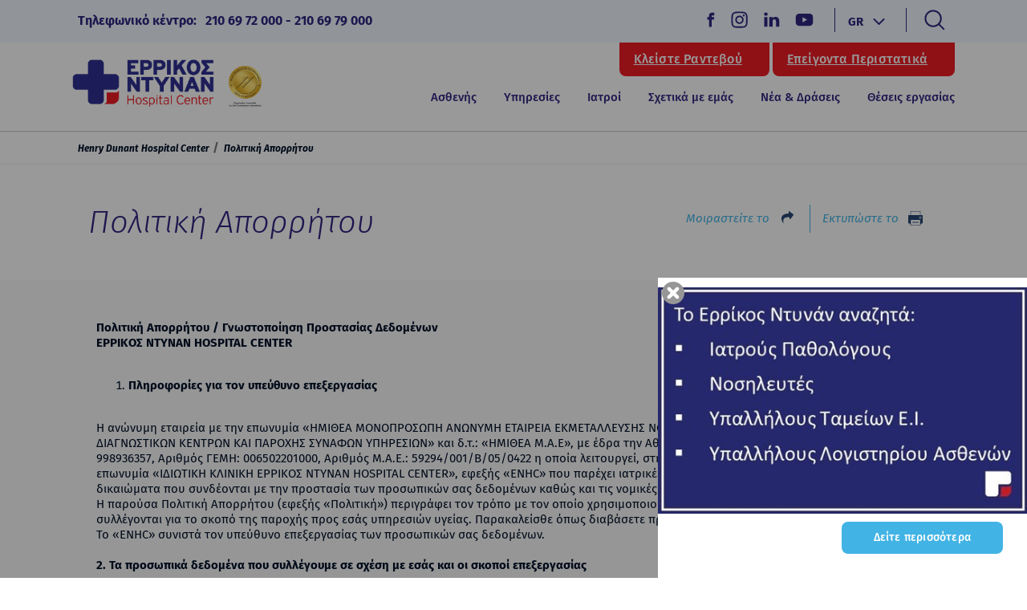

--- FILE ---
content_type: text/html; charset=utf-8
request_url: https://www.dunant.gr/el/info/privacystatement
body_size: 35023
content:

<!DOCTYPE html>

<html lang="el">
<head>
    
    
    
     <!-- Start cookieyes banner -->
 <script id="cookieyes" type="text/javascript" src="https://cdn-cookieyes.com/client_data/a901833d14ae3f290ff832b6/script.js"></script>
 <!-- End cookieyes banner -->
        <!-- Google Tag Manager -->
        <script>
            (function (w, d, s, l, i) {
                w[l] = w[l] || []; w[l].push({
                    'gtm.start':
                        new Date().getTime(), event: 'gtm.js'
                }); var f = d.getElementsByTagName(s)[0],
                    j = d.createElement(s), dl = l != 'dataLayer' ? '&l=' + l : ''; j.async = true; j.src =
                        'https://www.googletagmanager.com/gtm.js?id=' + i + dl; f.parentNode.insertBefore(j, f);
            })(window, document, 'script', 'dataLayer', 'GTM-TGFSHLB');</script>
        <!-- End Google Tag Manager -->

    <meta charset="utf-8" />
    <meta http-equiv="X-UA-Compatible" content="ie=edge" />
    <meta name="viewport" content="width=device-width" />
    <meta name="csrf-token" content="o7mU7MfnRL5npWYPCOZBxSSm_Nw8IuobTbsSI6549G2H3HBaYIzpsSY0V_y_IyLpO4jI8s4J_-aZKw-WTQ2J55ZK9uEwkbx9E8TzKryJCJs1,RS9-r9spaVyv5exd-jpqAEzJhPGG7_-uWaLHQaXvgTyegrdhhaE8KkxxnAsyxCSr3Z15jGfDtje5KkgO6gAO1LhMK9eOHttAD2SR6vOtC7o1" />
    <meta name="locale" content="el-GR" />

    <!--bookmarking start-->
    <link rel="apple-touch-icon" sizes="57x57" href="/images/bookmarking/apple-icon-57x57.png">
    <link rel="apple-touch-icon" sizes="60x60" href="/images/bookmarking/apple-icon-60x60.png">
    <link rel="apple-touch-icon" sizes="72x72" href="/images/bookmarking/apple-icon-72x72.png">
    <link rel="apple-touch-icon" sizes="76x76" href="/images/bookmarking/apple-icon-76x76.png">
    <link rel="apple-touch-icon" sizes="114x114" href="/images/bookmarking/apple-icon-114x114.png">
    <link rel="apple-touch-icon" sizes="120x120" href="/images/bookmarking/apple-icon-120x120.png">
    <link rel="apple-touch-icon" sizes="144x144" href="/images/bookmarking/apple-icon-144x144.png">
    <link rel="apple-touch-icon" sizes="152x152" href="/images/bookmarking/apple-icon-152x152.png">
    <link rel="apple-touch-icon" sizes="180x180" href="/images/bookmarking/apple-icon-180x180.png">
    <link rel="icon" type="image/png" sizes="192x192" href="/images/bookmarking/android-icon-192x192.png">
    <link rel="icon" type="image/png" sizes="32x32" href="/images/bookmarking/favicon-32x32.png">
    <link rel="icon" type="image/png" sizes="96x96" href="/images/bookmarking/favicon-96x96.png">
    <link rel="icon" type="image/png" sizes="16x16" href="/images/bookmarking/favicon-16x16.png">
    <link rel="manifest" href="/images/bookmarking/manifest.json">
    <meta name="msapplication-TileColor" content="#264572">
    <meta name="msapplication-TileImage" content="/images/bookmarking/ms-icon-144x144.png">
    <meta name="theme-color" content="#264572">
    <!--bookmarking end-->
    <!-- Meta title-->

    <title>
        Πολιτική Απορρήτου | Ερρίκος Ντυνάν
    </title>

    <!-- Meta Description -->
    <meta name="description" content="Πολιτική Απορρήτου / Γνωστοποίηση Προστασίας Δεδομένων" />
    <!-- Meta Keywords -->
    <meta name="keywords" content="meta keywords" />


    <meta property="og:title" content="Πολιτική Απορρήτου | Ερρίκος Ντυνάν" />

    <meta name="og:description" content="Πολιτική Απορρήτου / Γνωστοποίηση Προστασίας Δεδομένων" />

    <meta property="og:type" content="website" />
    <meta property="og:url" content="https://www.dunant.gr/el/info/privacystatement" />

        <meta property="og:image" content="https://www.dunant.gr/media/4212/ogimage.jpg" />
        <meta property="og:image:height" content="630" />
        <meta property="og:image:width" content="1200" />

    <link rel="stylesheet" href="/css/style.css?1.9" />
    <link rel="stylesheet" href="/css/print.css?1.3" media="print" />
    <link rel="stylesheet" href="https://cdnjs.cloudflare.com/ajax/libs/fancybox/3.0.47/jquery.fancybox.min.css" />

    
    <link rel="stylesheet" type="text/css" href="https://cdn.datatables.net/1.12.1/css/jquery.dataTables.min.css">
    <link rel="stylesheet" type="text/css" href="https://cdn.datatables.net/responsive/2.3.0/css/responsive.dataTables.min.css">
    <link rel="stylesheet" href="//code.jquery.com/ui/1.13.2/themes/base/jquery-ui.css">


</head>
<body class="">
        <!-- Google Tag Manager (noscript) -->
        <noscript>
            <iframe src="https://www.googletagmanager.com/ns.html?id=GTM-TGFSHLB"
                    height="0" width="0" style="display:none;visibility:hidden"></iframe>
        </noscript>
        <!-- End Google Tag Manager (noscript) -->
    

<div id="topSearchPanel" class="clearfix area-hidden site-search-wrapper desktop-tablet">

    <div class="center form-wrapper">
        <span class="site-search-close-btn desktop-tablet"></span>
        <form method="get" action="/el/search/">
            <input name="term" type="text" placeholder="Αναζητήστε εδώ ό,τι ψάχνετε σχετικά με το Ερρίκος Ντυνάν Hospital Center">
            <input type="submit" value="Αποστολή" id="searchSubmitButton" class="search-btn">
        </form>
    </div>

</div>


    <div class="">
        <div class="layout-container">
            
            <main role="main">

                

    <span class="js-menu-observable menu-observable"></span>
    <header class="site-header" id="header">
        <div class="header-top">
            <div class="center clearfix header-flex bg-light-blue">

                <div class="header-top__item call-center">
                    <span class="">
                        Τηλεφωνικό κέντρο:
                        <!--<a href="tel:00302106972000">-->
                        <span class="header-data">
                            <a href="tel:+302106972000">210 69 72 000</a> - <a href="tel:+302106979000">210 69 79 000</a>
                        </span>
                        <!--</a>-->
                    </span>
                </div>




                <ul class="contact-slice__social">
                        <li>
                            <a class="" target="_blank" rel="nofollow" href="https://www.facebook.com/HenryDunantHospitalGROfficial/">
                                <svg xmlns="http://www.w3.org/2000/svg" width="10" height="19" viewBox="0 0 10 19" fill="none">
                                    <path d="M7.02086 4.1271H9.29229V0.771729H6.62216V0.783829C3.38682 0.898418 2.72374 2.71707 2.66529 4.6272H2.65864V6.3027H0.455566V9.58861H2.65864V18.3967H5.97879V9.58861H8.69854L9.22393 6.3027H5.97988V5.2904C5.97988 4.64486 6.40944 4.1271 7.02086 4.1271Z" fill="#312782" />
                                </svg>

                            </a>
                        </li>


                        <li>
                            <a class="" target="_blank" rel="nofollow" href="https://www.instagram.com/henrydunanthospital">
                                <svg xmlns="http://www.w3.org/2000/svg" width="21" height="21" viewBox="0 0 21 21" fill="none">
                                    <path d="M7.26878 10.6183C7.26878 8.76427 8.77135 7.26089 10.6254 7.26089C12.4794 7.26089 13.9828 8.76427 13.9828 10.6183C13.9828 12.4723 12.4794 13.9757 10.6254 13.9757C8.77135 13.9757 7.26878 12.4723 7.26878 10.6183ZM5.45383 10.6183C5.45383 13.4746 7.76913 15.7899 10.6254 15.7899C13.4816 15.7899 15.7969 13.4746 15.7969 10.6183C15.7969 7.76205 13.4816 5.44675 10.6254 5.44675C7.76913 5.44675 5.45383 7.76205 5.45383 10.6183ZM14.7931 5.24169C14.793 5.48072 14.8638 5.71442 14.9965 5.91322C15.1292 6.11202 15.3179 6.267 15.5387 6.35856C15.7595 6.45013 16.0025 6.47416 16.237 6.42762C16.4714 6.38108 16.6868 6.26606 16.8559 6.09711C17.025 5.92815 17.1402 5.71285 17.1869 5.47843C17.2337 5.24401 17.2098 5.001 17.1184 4.78012C17.027 4.55925 16.8722 4.37043 16.6735 4.23755C16.4748 4.10467 16.2412 4.0337 16.0022 4.0336H16.0017C15.6813 4.03375 15.374 4.16107 15.1474 4.38758C14.9208 4.61409 14.7934 4.92129 14.7931 5.24169ZM6.55653 18.8162C5.5746 18.7715 5.0409 18.6079 4.68622 18.4697C4.21601 18.2867 3.88051 18.0687 3.52777 17.7164C3.17502 17.3641 2.95668 17.029 2.77442 16.5588C2.63616 16.2042 2.4726 15.6704 2.42797 14.6884C2.37914 13.6268 2.36939 13.3079 2.36939 10.6184C2.36939 7.92883 2.37995 7.61081 2.42797 6.54832C2.47268 5.56639 2.63745 5.03358 2.77442 4.67801C2.95748 4.2078 3.17551 3.8723 3.52777 3.51956C3.88002 3.16682 4.2152 2.94847 4.68622 2.76622C5.04074 2.62795 5.5746 2.46439 6.55653 2.41976C7.61814 2.37093 7.93704 2.36118 10.6254 2.36118C13.3137 2.36118 13.633 2.37174 14.6954 2.41976C15.6774 2.46447 16.2102 2.62924 16.5658 2.76622C17.036 2.94847 17.3715 3.1673 17.7242 3.51956C18.077 3.87182 18.2945 4.2078 18.4776 4.67801C18.6158 5.03253 18.7794 5.56639 18.824 6.54832C18.8728 7.61081 18.8826 7.92883 18.8826 10.6184C18.8826 13.3079 18.8728 13.626 18.824 14.6884C18.7793 15.6704 18.6149 16.2041 18.4776 16.5588C18.2945 17.029 18.0765 17.3645 17.7242 17.7164C17.372 18.0683 17.036 18.2867 16.5658 18.4697C16.2112 18.608 15.6774 18.7716 14.6954 18.8162C13.6338 18.865 13.3149 18.8748 10.6254 18.8748C7.93583 18.8748 7.61781 18.865 6.55653 18.8162ZM6.47313 0.607868C5.40097 0.656694 4.66833 0.8267 4.02852 1.07567C3.3659 1.33277 2.80496 1.67769 2.24442 2.23734C1.68389 2.79699 1.33985 3.35882 1.08275 4.02144C0.83378 4.66166 0.663774 5.39389 0.614948 6.46605C0.565316 7.53991 0.553955 7.88323 0.553955 10.6183C0.553955 13.3534 0.565316 13.6967 0.614948 14.7706C0.663774 15.8428 0.83378 16.5749 1.08275 17.2152C1.33985 17.8774 1.68397 18.4399 2.24442 18.9993C2.80488 19.5587 3.3659 19.9031 4.02852 20.1609C4.66954 20.4099 5.40097 20.5799 6.47313 20.6287C7.54755 20.6776 7.89031 20.6897 10.6254 20.6897C13.3605 20.6897 13.7038 20.6784 14.7776 20.6287C15.8499 20.5799 16.582 20.4099 17.2222 20.1609C17.8845 19.9031 18.4458 19.5589 19.0063 18.9993C19.5669 18.4396 19.9102 17.8774 20.168 17.2152C20.417 16.5749 20.5878 15.8427 20.6358 14.7706C20.6846 13.6959 20.696 13.3534 20.696 10.6183C20.696 7.88323 20.6846 7.53991 20.6358 6.46605C20.587 5.39381 20.417 4.66125 20.168 4.02144C19.9102 3.35922 19.566 2.79788 19.0063 2.23734C18.4467 1.67681 17.8845 1.33277 17.2231 1.07567C16.582 0.8267 15.8498 0.655888 14.7784 0.607868C13.7046 0.559041 13.3613 0.546875 10.6262 0.546875C7.89111 0.546875 7.54755 0.558236 6.47313 0.607868Z" fill="#312782" />
                                </svg>
                            </a>
                        </li>

                        <li class="margin-r-12">
                            <a class="" target="_blank" rel="nofollow" href="https://www.linkedin.com/company/henry-dunant-hospital">
                                <svg xmlns="http://www.w3.org/2000/svg" width="20" height="19" viewBox="0 0 20 19" fill="none">
                                    <path d="M4.59922 18.1715V6.27948H0.551109V18.1715H4.59964H4.59922ZM2.57601 4.65611C3.98737 4.65611 4.86604 3.74295 4.86604 2.60175C4.83963 1.43455 3.98737 0.546875 2.60285 0.546875C1.21738 0.546875 0.3125 1.43455 0.3125 2.60165C0.3125 3.74285 1.19085 4.65601 2.54949 4.65601H2.57569L2.57601 4.65611ZM6.8399 18.1715H10.8877V11.5312C10.8877 11.1762 10.9141 10.8203 11.0211 10.5668C11.3136 9.85641 11.9796 9.12102 13.0982 9.12102C14.5626 9.12102 15.1487 10.2115 15.1487 11.8103V18.1715H19.1964V11.353C19.1964 7.70041 17.1996 6.00068 14.5364 6.00068C12.3528 6.00068 11.3939 7.19234 10.8611 8.00397H10.888V6.2799H6.84012C6.89295 7.3955 6.8398 18.1719 6.8398 18.1719L6.8399 18.1715Z" fill="#312782" />
                                </svg>
                            </a>
                        </li>

                        <li>
                            <a class="" target="_blank" rel="nofollow" href="https://www.youtube.com/channel/UCJKA4uGAnG74hg-4YDZ9GWg">
                                <svg xmlns="http://www.w3.org/2000/svg" width="36" height="37" viewBox="0 0 36 37" fill="none">
                                    <path d="M7.80908 15.0649C7.80908 12.8558 9.59994 11.0649 11.8091 11.0649H25.2109C27.42 11.0649 29.2109 12.8558 29.2109 15.0649V22.1721C29.2109 24.3812 27.42 26.1721 25.2109 26.1721H11.8091C9.59994 26.1721 7.80908 24.3812 7.80908 22.1721V15.0649Z" fill="#312782" />
                                    <path d="M16.1797 21.9204L21.9129 18.6184L16.1797 15.3164V21.9204Z" fill="#F1F8FF" />
                                </svg>
                            </a>
                        </li>


                </ul>

                    <div class="header-top__item lang">
                        <span class="lvl-toggle">
                            <svg width="15" height="8" viewBox="0 0 15 8" fill="none" xmlns="http://www.w3.org/2000/svg">
                                <path d="M1.5 1L7.5 7L13.5 1" stroke="#312782" stroke-width="2" stroke-linecap="round" stroke-linejoin="round" />
                            </svg>
                        </span>
                        <ul class="lang-options top-menu-contents">
                                <li>
                                    <a class="active"
                                       href="/el/info/privacystatement/">
                                        GR
                                    </a>
                                </li>
                                <li>
                                    <a
                                       href="/en/info/privacystatement/">
                                        EN
                                    </a>
                                </li>
                        </ul>
                    </div>



                <a class="header-top__item search-toggle">
                    <span class="top-item-parent">
                        <svg xmlns="http://www.w3.org/2000/svg" width="26" height="26" viewBox="0 0 26 26" fill="none">
                            <path d="M11.0714 20.75C16.4167 20.75 20.75 16.4167 20.75 11.0714C20.75 5.72607 16.4167 1.39282 11.0714 1.39282C5.72607 1.39282 1.39282 5.72607 1.39282 11.0714C1.39282 16.4167 5.72607 20.75 11.0714 20.75Z" stroke="#312782" stroke-width="2" stroke-linecap="round" stroke-linejoin="round" />
                            <path d="M24.1978 24.1978L17.9106 17.9106" stroke="#312782" stroke-width="2" stroke-linecap="round" stroke-linejoin="round" />
                        </svg>
                    </span>
                </a>
            </div>
        </div>

            <div class="mobile-only">
                
<div class="header-main__top">
                <div class="btn btn--emergency">

                        <a class="btn-plain" href="/el/request-appointment/">
                            Κλείστε Ραντεβού
                        </a>

                </div>
                <div class="btn btn--emergency">

                        <a class="btn-plain" href="/el/emergency/">
                            Επείγοντα Περιστατικά
                        </a>

                </div>
</div>

            </div>

        <div class="header-main">
            <div class="center clearfix mobile-header-reorder justify-between">
                <div class="header-main__logo">


                    <div class="div-left">
                            <h1 class="logo print">
                                <a href="/" alt="henry dunant">
                                    <img src="/media/1012/logoashx.png" alt="" width="509" height="179" />
                                </a>

                            </h1>

                                <a class="seal" href="https://www.jointcommissioninternational.org/" target="_blank">
                                    <img class="seal__img" src="/media/4748/joint-commision-international.png?mode=scale&width=140" />
                                </a>
                    </div>


                    <div class="div-right">

                        <div class="lang mobile-only">
                            <span class="lvl-toggle">
                                <svg width="15" height="8" viewBox="0 0 15 8" fill="none" xmlns="http://www.w3.org/2000/svg">
                                    <path d="M1.5 1L7.5 7L13.5 1" stroke="#312782" stroke-width="2" stroke-linecap="round" stroke-linejoin="round" />
                                </svg>
                            </span>
                            <ul class="lang-options top-menu-contents">
                                    <li>
                                        <a class="active"
                                           href="/el/info/privacystatement/">
                                            GR
                                        </a>
                                    </li>
                                    <li>
                                        <a
                                           href="/en/info/privacystatement/">
                                            EN
                                        </a>
                                    </li>
                            </ul>
                        </div>






                        <div class="mobile-menu mobile-only">
                            <div class="burger-icon">
                                <span>toggle menu</span>
                            </div>
                        </div>
                    </div>


                </div>


                    <div class="desktop-tablet">
                        
<div class="header-main__top">
                <div class="btn btn--emergency">

                        <a class="btn-plain" href="/el/request-appointment/">
                            Κλείστε Ραντεβού
                        </a>

                </div>
                <div class="btn btn--emergency">

                        <a class="btn-plain" href="/el/emergency/">
                            Επείγοντα Περιστατικά
                        </a>

                </div>
</div>

                    </div>

                <div class="header-main__bottom">
                    <div class="mobile-only clearfix area-hidden site-search-wrapper open">
                        <div class="center form-wrapper">
                            <span class="site-search-close-btn desktop-tablet"></span>
                            <form action="/el/search/" method="GET" class="full-width">
                                <input name="term" type="text" placeholder="Αναζήτηση" />
                                <input type="submit" value="Αποστολή" class="search-btn" />
                            </form>
                        </div>


                        <ul class="contact-slice__social contact-slice__social--in-menu">
                                <li>
                                    <a class="" target="_blank" rel="nofollow" href="https://www.facebook.com/HenryDunantHospitalGROfficial/">
                                        <svg xmlns="http://www.w3.org/2000/svg" width="10" height="19" viewBox="0 0 10 19" fill="none">
                                            <path d="M7.02086 4.1271H9.29229V0.771729H6.62216V0.783829C3.38682 0.898418 2.72374 2.71707 2.66529 4.6272H2.65864V6.3027H0.455566V9.58861H2.65864V18.3967H5.97879V9.58861H8.69854L9.22393 6.3027H5.97988V5.2904C5.97988 4.64486 6.40944 4.1271 7.02086 4.1271Z" fill="#312782" />
                                        </svg>

                                    </a>
                                </li>


                                <li>
                                    <a class="" target="_blank" rel="nofollow" href="https://www.instagram.com/henrydunanthospital">
                                        <svg xmlns="http://www.w3.org/2000/svg" width="21" height="21" viewBox="0 0 21 21" fill="none">
                                            <path d="M7.26878 10.6183C7.26878 8.76427 8.77135 7.26089 10.6254 7.26089C12.4794 7.26089 13.9828 8.76427 13.9828 10.6183C13.9828 12.4723 12.4794 13.9757 10.6254 13.9757C8.77135 13.9757 7.26878 12.4723 7.26878 10.6183ZM5.45383 10.6183C5.45383 13.4746 7.76913 15.7899 10.6254 15.7899C13.4816 15.7899 15.7969 13.4746 15.7969 10.6183C15.7969 7.76205 13.4816 5.44675 10.6254 5.44675C7.76913 5.44675 5.45383 7.76205 5.45383 10.6183ZM14.7931 5.24169C14.793 5.48072 14.8638 5.71442 14.9965 5.91322C15.1292 6.11202 15.3179 6.267 15.5387 6.35856C15.7595 6.45013 16.0025 6.47416 16.237 6.42762C16.4714 6.38108 16.6868 6.26606 16.8559 6.09711C17.025 5.92815 17.1402 5.71285 17.1869 5.47843C17.2337 5.24401 17.2098 5.001 17.1184 4.78012C17.027 4.55925 16.8722 4.37043 16.6735 4.23755C16.4748 4.10467 16.2412 4.0337 16.0022 4.0336H16.0017C15.6813 4.03375 15.374 4.16107 15.1474 4.38758C14.9208 4.61409 14.7934 4.92129 14.7931 5.24169ZM6.55653 18.8162C5.5746 18.7715 5.0409 18.6079 4.68622 18.4697C4.21601 18.2867 3.88051 18.0687 3.52777 17.7164C3.17502 17.3641 2.95668 17.029 2.77442 16.5588C2.63616 16.2042 2.4726 15.6704 2.42797 14.6884C2.37914 13.6268 2.36939 13.3079 2.36939 10.6184C2.36939 7.92883 2.37995 7.61081 2.42797 6.54832C2.47268 5.56639 2.63745 5.03358 2.77442 4.67801C2.95748 4.2078 3.17551 3.8723 3.52777 3.51956C3.88002 3.16682 4.2152 2.94847 4.68622 2.76622C5.04074 2.62795 5.5746 2.46439 6.55653 2.41976C7.61814 2.37093 7.93704 2.36118 10.6254 2.36118C13.3137 2.36118 13.633 2.37174 14.6954 2.41976C15.6774 2.46447 16.2102 2.62924 16.5658 2.76622C17.036 2.94847 17.3715 3.1673 17.7242 3.51956C18.077 3.87182 18.2945 4.2078 18.4776 4.67801C18.6158 5.03253 18.7794 5.56639 18.824 6.54832C18.8728 7.61081 18.8826 7.92883 18.8826 10.6184C18.8826 13.3079 18.8728 13.626 18.824 14.6884C18.7793 15.6704 18.6149 16.2041 18.4776 16.5588C18.2945 17.029 18.0765 17.3645 17.7242 17.7164C17.372 18.0683 17.036 18.2867 16.5658 18.4697C16.2112 18.608 15.6774 18.7716 14.6954 18.8162C13.6338 18.865 13.3149 18.8748 10.6254 18.8748C7.93583 18.8748 7.61781 18.865 6.55653 18.8162ZM6.47313 0.607868C5.40097 0.656694 4.66833 0.8267 4.02852 1.07567C3.3659 1.33277 2.80496 1.67769 2.24442 2.23734C1.68389 2.79699 1.33985 3.35882 1.08275 4.02144C0.83378 4.66166 0.663774 5.39389 0.614948 6.46605C0.565316 7.53991 0.553955 7.88323 0.553955 10.6183C0.553955 13.3534 0.565316 13.6967 0.614948 14.7706C0.663774 15.8428 0.83378 16.5749 1.08275 17.2152C1.33985 17.8774 1.68397 18.4399 2.24442 18.9993C2.80488 19.5587 3.3659 19.9031 4.02852 20.1609C4.66954 20.4099 5.40097 20.5799 6.47313 20.6287C7.54755 20.6776 7.89031 20.6897 10.6254 20.6897C13.3605 20.6897 13.7038 20.6784 14.7776 20.6287C15.8499 20.5799 16.582 20.4099 17.2222 20.1609C17.8845 19.9031 18.4458 19.5589 19.0063 18.9993C19.5669 18.4396 19.9102 17.8774 20.168 17.2152C20.417 16.5749 20.5878 15.8427 20.6358 14.7706C20.6846 13.6959 20.696 13.3534 20.696 10.6183C20.696 7.88323 20.6846 7.53991 20.6358 6.46605C20.587 5.39381 20.417 4.66125 20.168 4.02144C19.9102 3.35922 19.566 2.79788 19.0063 2.23734C18.4467 1.67681 17.8845 1.33277 17.2231 1.07567C16.582 0.8267 15.8498 0.655888 14.7784 0.607868C13.7046 0.559041 13.3613 0.546875 10.6262 0.546875C7.89111 0.546875 7.54755 0.558236 6.47313 0.607868Z" fill="#312782" />
                                        </svg>
                                    </a>
                                </li>

                                <li class="margin-r-12">
                                    <a class="" target="_blank" rel="nofollow" href="https://www.linkedin.com/company/henry-dunant-hospital">
                                        <svg xmlns="http://www.w3.org/2000/svg" width="20" height="19" viewBox="0 0 20 19" fill="none">
                                            <path d="M4.59922 18.1715V6.27948H0.551109V18.1715H4.59964H4.59922ZM2.57601 4.65611C3.98737 4.65611 4.86604 3.74295 4.86604 2.60175C4.83963 1.43455 3.98737 0.546875 2.60285 0.546875C1.21738 0.546875 0.3125 1.43455 0.3125 2.60165C0.3125 3.74285 1.19085 4.65601 2.54949 4.65601H2.57569L2.57601 4.65611ZM6.8399 18.1715H10.8877V11.5312C10.8877 11.1762 10.9141 10.8203 11.0211 10.5668C11.3136 9.85641 11.9796 9.12102 13.0982 9.12102C14.5626 9.12102 15.1487 10.2115 15.1487 11.8103V18.1715H19.1964V11.353C19.1964 7.70041 17.1996 6.00068 14.5364 6.00068C12.3528 6.00068 11.3939 7.19234 10.8611 8.00397H10.888V6.2799H6.84012C6.89295 7.3955 6.8398 18.1719 6.8398 18.1719L6.8399 18.1715Z" fill="#312782" />
                                        </svg>
                                    </a>
                                </li>

                                <li>
                                    <a class="" target="_blank" rel="nofollow" href="https://www.youtube.com/channel/UCJKA4uGAnG74hg-4YDZ9GWg">
                                        <svg xmlns="http://www.w3.org/2000/svg" width="36" height="37" viewBox="0 0 36 37" fill="none">
                                            <path d="M7.80908 15.0649C7.80908 12.8558 9.59994 11.0649 11.8091 11.0649H25.2109C27.42 11.0649 29.2109 12.8558 29.2109 15.0649V22.1721C29.2109 24.3812 27.42 26.1721 25.2109 26.1721H11.8091C9.59994 26.1721 7.80908 24.3812 7.80908 22.1721V15.0649Z" fill="#312782" />
                                            <path d="M16.1797 21.9204L21.9129 18.6184L16.1797 15.3164V21.9204Z" fill="#F1F8FF" />
                                        </svg>
                                    </a>
                                </li>


                        </ul>



                    </div>

                    

        <nav>
            <ul class="nav-level nav-level-one">
                <li class="columns-two">


                            <span class="test">
                                Ασθενής
                            </span>



                    <ul class="nav-level-two">
            <li><a href="/el/asthenis-episkeptis/diadikasia-eisagogis/">Διαδικασία Εισαγωγής</a></li>
            <li class="has-third-level">
                        <span>
                            Ασφαλιστικά Θέματα
                        </span>
                
                <ul class="nav-level-three">
            <li><a href="/el/asthenis-episkeptis/asfalistika-themata/asfalistikes-etairies/">Ασφαλιστικές Εταιρείες</a></li>
            <li><a href="/el/asthenis-episkeptis/asfalistika-themata/asfalistikoi-foreis/">Συνεργασία με Ασφαλιστικούς Φορείς</a></li>
                </ul>
            </li>
            <li><a href="/el/asthenis-episkeptis/diadikasia-exitiriou/">Διαδικασία Eξιτηρίου</a></li>
            <li><a href="/el/asthenis-episkeptis/domatia-diatrofi/">Δωμάτια &amp; Διατροφή</a></li>
            <li><a href="/el/asthenis-episkeptis/ypiresies/">Υπηρεσίες</a></li>
            <li><a href="/el/asthenis-episkeptis/apotelesmata/">Παραλαβή Αποτελεσμάτων</a></li>
            <li><a href="/el/asthenis-episkeptis/visiting-info/">Πληροφορίες Επισκεπτηρίου</a></li>
            <li><a href="/el/asthenis-episkeptis/odigos-enimerosis-asthenon/">Οδηγός Ενημέρωσης Ασθενών</a></li>
                    </ul>
                </li>
                <li class="columns-three">


                            <span class="test">
                                Υπηρεσίες
                            </span>



                    <ul class="nav-level-two">
            <li class="has-third-level">
                    <a href="/el/sectors/ergastiriakos/">
                        Εργαστηριακός Τομέας
                    </a>
                
                <ul class="nav-level-three">
            <li><a href="/el/sectors/ergastiriakos/diagnostika-ergastiria/">Διαγνωστικά εργαστήρια</a></li>
            <li><a href="/el/sectors/ergastiriakos/pathologoanatomiko-kuttarologiko/">Παθολογοανατομικό εργαστήριο</a></li>
            <li><a href="/el/sectors/ergastiriakos/iatrikis-apeikonisis-epemvatikis-aktinologias/">Ιατρική Απεικόνιση και Επεμβατική Ακτινολογία</a></li>
            <li><a href="/el/sectors/ergastiriakos/tmima-nevroaktinologias/">Τμήμα Επεμβατικής Ακτινολογίας και Νευροακτινολογίας </a></li>
            <li><a href="/el/sectors/ergastiriakos/tmima-pyrinikis-iatrikis/">Κέντρο Διαγνωστικής και Θεραπευτικής Πυρηνικής Ιατρικής</a></li>
            <li><a href="/el/sectors/ergastiriakos/tmima-aimodosias/">Αιμοδοσία</a></li>
                </ul>
            </li>
            <li class="has-third-level">
                    <a href="/el/sectors/heirourgikos/">
                        Χειρουργικός Τομέας
                    </a>
                
                <ul class="nav-level-three">
            <li class="has-third-level">
                    <a href="/el/sectors/heirourgikos/aggeioxeirourgiko-tmima/">
                        Αγγειοχειρουργική
                    </a>
                
                <ul class="nav-level-three">
                </ul>
            </li>
            <li><a href="/el/sectors/heirourgikos/anaisthisiologiko-tmima/">Αναισθησιολογία</a></li>
            <li class="has-third-level">
                    <a href="/el/sectors/heirourgikos/gynaikologiko-tmima/">
                        Γυναικολογία
                    </a>
                
                <ul class="nav-level-three">
                </ul>
            </li>
            <li class="has-third-level">
                    <a href="/el/sectors/heirourgikos/thorakoxeirourgiko-tmima/">
                        Θωρακοχειρουργική 
                    </a>
                
                <ul class="nav-level-three">
                </ul>
            </li>
            <li class="has-third-level">
                    <a href="/el/sectors/heirourgikos/kardioxeirourgiko-tmima/">
                        Καρδιοχειρουργική
                    </a>
                
                <ul class="nav-level-three">
                </ul>
            </li>
            <li class="has-third-level">
                    <a href="/el/sectors/heirourgikos/neuroxeirourgiko-tmima/">
                        Νευροχειρουργική
                    </a>
                
                <ul class="nav-level-three">
                </ul>
            </li>
            <li class="has-third-level">
                    <a href="/el/sectors/heirourgikos/orthopediko-tmima/">
                        Ορθοπεδική
                    </a>
                
                <ul class="nav-level-three">
                </ul>
            </li>
            <li class="has-third-level">
                    <a href="/el/sectors/heirourgikos/ourologiko-tmima/">
                        Ουρολογία
                    </a>
                
                <ul class="nav-level-three">
                </ul>
            </li>
            <li class="has-third-level">
                    <a href="/el/sectors/heirourgikos/ofthalmologiko-tmima/">
                        Οφθαλμολογία
                    </a>
                
                <ul class="nav-level-three">
                </ul>
            </li>
            <li class="has-third-level">
                    <a href="/el/sectors/heirourgikos/tmima-plastikis-xeirourgikis/">
                        Πλαστική, Αισθητική &amp; Επανορθωτική Χειρουργική
                    </a>
                
                <ul class="nav-level-three">
                </ul>
            </li>
            <li><a href="/el/sectors/heirourgikos/tmima-stomatikis-gnathoprosopikis-xeirourgikis/">Στοματική &amp; Γναθοπροσωπική Χειρουργική</a></li>
            <li class="has-third-level">
                    <a href="/el/sectors/heirourgikos/heirourgiko-tmima/">
                        Χειρουργική
                    </a>
                
                <ul class="nav-level-three">
                </ul>
            </li>
            <li class="has-third-level">
                    <a href="/el/sectors/heirourgikos/orl-all/">
                        Ωτορινολαρυγγολογία
                    </a>
                
                <ul class="nav-level-three">
                </ul>
            </li>
                </ul>
            </li>
            <li class="has-third-level">
                    <a href="/el/sectors/pathologikos/">
                        Παθολογικός Τομέας
                    </a>
                
                <ul class="nav-level-three">
            <li class="has-third-level">
                    <a href="/el/sectors/pathologikos/aimatologiko/">
                        Αιματολογία
                    </a>
                
                <ul class="nav-level-three">
                </ul>
            </li>
            <li class="has-third-level">
                    <a href="/el/sectors/pathologikos/gastrenterelogiko-tmima/">
                        Γαστρεντερολογία
                    </a>
                
                <ul class="nav-level-three">
                </ul>
            </li>
            <li><a href="/el/sectors/pathologikos/dermatologiko-tmima/">Δερματολογία</a></li>
            <li><a href="/el/sectors/pathologikos/epimeliteia-loimokseon/">Επιμελητεία Λοιμώξεων  </a></li>
            <li><a href="/el/sectors/pathologikos/tmima-ergastiriou-ypnou/">Εργαστήριο Ύπνου</a></li>
            <li class="has-third-level">
                    <a href="/el/sectors/pathologikos/endokrinologiko-tmima/">
                        Ενδοκρινολογία
                    </a>
                
                <ul class="nav-level-three">
                </ul>
            </li>
            <li class="has-third-level">
                    <a href="/el/sectors/pathologikos/kardiologiko-tmima/">
                        Καρδιολογία
                    </a>
                
                <ul class="nav-level-three">
                </ul>
            </li>
            <li class="has-third-level">
                    <a href="/el/sectors/pathologikos/neurologiko-tmima/">
                        Νευρολογία
                    </a>
                
                <ul class="nav-level-three">
                </ul>
            </li>
            <li><a href="/el/sectors/pathologikos/nefrologiko-tmima/">Νεφρολογία</a></li>
            <li class="has-third-level">
                    <a href="/el/sectors/pathologikos/pathologiko-tmima/">
                        Παθολογία
                    </a>
                
                <ul class="nav-level-three">
                </ul>
            </li>
            <li class="has-third-level">
                    <a href="/el/sectors/pathologikos/pathologikis-ogkologias/">
                        Παθολογική Ογκολογία
                    </a>
                
                <ul class="nav-level-three">
                </ul>
            </li>
            <li class="has-third-level">
                    <a href="/el/sectors/pathologikos/pneumonologiko/">
                        Πνευμονολογία
                    </a>
                
                <ul class="nav-level-three">
                </ul>
            </li>
            <li><a href="/el/sectors/pathologikos/fisikis-iatrikis-kai-apokatastasis/">Φυσική Ιατρική και Αποκατάσταση</a></li>
                </ul>
            </li>
            <li class="has-third-level">
                    <a href="/el/sectors/eidikes-monades/">
                        Ειδικές Μονάδες
                    </a>
                
                <ul class="nav-level-three">
            <li><a href="/el/sectors/eidikes-monades/monada-entatikis-therapias/">Μονάδα Εντατικής Θεραπείας</a></li>
            <li><a href="/el/sectors/eidikes-monades/monada-texnitou-nefrou/">Μονάδα Τεχνητού Νεφρού</a></li>
                </ul>
            </li>
            <li class="has-third-level">
                    <a href="/el/sectors/ekseidikeumena-kentra/">
                        Εξειδικευμένα Κέντρα
                    </a>
                
                <ul class="nav-level-three">
            <li><a href="/el/sectors/ekseidikeumena-kentra/kentro-aimorroidon-proktou/">Κέντρο Αιμορροΐδων και Λοιπών Παθήσεων Πρωκτού</a></li>
            <li><a href="/el/sectors/ekseidikeumena-kentra/kentro-aggeiakis-prospelasis/">Κέντρο Αγγειακής Προσπέλασης</a></li>
            <li><a href="/el/sectors/ekseidikeumena-kentra/kentro-giriatrikis-axiologisis/">Κέντρο Γηριατρικής Αξιολόγησης</a></li>
            <li><a href="/el/sectors/ekseidikeumena-kentra/kentro-mastou/">Κέντρο Μαστού</a></li>
            <li><a href="/el/sectors/ekseidikeumena-kentra/kentro-metavolismou/">Κέντρο Μεταβολισμού &amp; Διαβήτη</a></li>
            <li><a href="/el/sectors/ekseidikeumena-kentra/kentro-osteoporosis/">Κέντρο Οστεοπόρωσης</a></li>
            <li><a href="/el/sectors/ekseidikeumena-kentra/kentro-ponou/">Κέντρο Πόνου και Παρηγορικής Φροντίδας</a></li>
                </ul>
            </li>
            <li><a href="/el/sectors/nosileutiki-ypiresia/">Νοσηλευτική Υπηρεσία</a></li>
            <li class="has-third-level">
                    <a href="/el/sectors/eksoterika-iatreia/">
                        Εξωτερικά Ιατρεία
                    </a>
                
                <ul class="nav-level-three">
            <li><a href="/el/sectors/eksoterika-iatreia/iatreio-genetikis/">Ιατρείο Γενετικής </a></li>
            <li><a href="/el/sectors/eksoterika-iatreia/iatreio-kardioogologias/">Ιατρείο Καρδιοογκολογίας </a></li>
            <li><a href="/el/sectors/eksoterika-iatreia/iatreio-kefalagias/">Ιατρείο Κεφαλαλγίας </a></li>
            <li><a href="/el/sectors/eksoterika-iatreia/iatreio-kinitikon-diataraxon/"> Ιατρείο Κινητικών Διαταραχών</a></li>
            <li><a href="/el/sectors/eksoterika-iatreia/skin-tumors/">Ιατρείο Όγκων Δέρματος</a></li>
            <li><a href="/el/sectors/eksoterika-iatreia/allergological/">Αλλεργιολογικό Ιατρείο</a></li>
            <li><a href="/el/sectors/eksoterika-iatreia/diavitologiko-iatreio/">Διαβητολογικό ιατρείο</a></li>
            <li><a href="/el/sectors/eksoterika-iatreia/hepatology-clinic/">Ηπατολογικό Ιατρείο</a></li>
            <li><a href="/el/sectors/eksoterika-iatreia/reumatologiko-iatreio/">Ρευματολογικό Ιατρείο</a></li>
                </ul>
            </li>
            <li><a href="/el/sectors/epeigonta-peristatika/">Τμήμα Επειγόντων Περιστατικών</a></li>
            <li><a href="/el/sectors/odc/">Οne Day Clinic (Ημερήσια Νοσηλεία)</a></li>
            <li><a href="/el/sectors/proliptikos-elegxos/">Τμήμα Προληπτικού Ελέγχου / Check - Up</a></li>
            <li><a href="/el/sectors/proegxeiritikos-elegxos/">Τμήμα Προεγχειρητικού Ελέγχου </a></li>
            <li><a href="/el/sectors/psihologiki-ipostiriksi/">Γραφείο Ψυχολογικής Στήριξης</a></li>
                    </ul>
                </li>
                <li class="columns-two">


                        <a href="/el/doctors/">
                            Ιατροί
                        </a>



                </li>
                <li class="columns-two">


                            <span class="test">
                                Σχετικά με εμάς
                            </span>



                    <ul class="nav-level-two">
            <li><a href="/el/sxetika-me-emas/istoriko/">Ιστορικό</a></li>
            <li><a href="/el/sxetika-me-emas/apostoli/">Όραμα &amp; Αποστολή</a></li>
            <li><a href="/el/sxetika-me-emas/poiotita-kai-asfaleia/">Ποιότητα και Ασφάλεια</a></li>
            <li class="has-third-level">
                        <span>
                            Εταιρεία
                        </span>
                
                <ul class="nav-level-three">
            <li><a href="/el/sxetika-me-emas/etairia/etairiki-diakivernisi/">Εταιρική Διακυβέρνηση</a></li>
            <li><a href="/el/sxetika-me-emas/etairia/anthropino-dinamiko/">Ανθρώπινο δυναμικό</a></li>
            <li><a href="/el/sxetika-me-emas/etairia/etairiki-koinoniki-euthini/">Εταιρική Κοινωνική Ευθύνη</a></li>
                </ul>
            </li>
            <li><a href="/el/sxetika-me-emas/oikonomika-megethi/">Οικονομικά Μεγέθη</a></li>
            <li class="has-third-level">
                    <a href="/el/sxetika-me-emas/media-gallery/">
                        Media Gallery
                    </a>
                
                <ul class="nav-level-three">
                </ul>
            </li>
            <li><a href="/el/sxetika-me-emas/price-list/">Τιμοκατάλογος</a></li>
            <li><a href="/el/sxetika-me-emas/contact/">Επικοινωνία</a></li>
            <li class="has-third-level">
                    <a href="/el/sxetika-me-emas/texnologia-aixmis/">
                        Τεχνολογία Αιχμής
                    </a>
                
                <ul class="nav-level-three">
                </ul>
            </li>
            <li class="has-third-level">
                    <a href="/el/sxetika-me-emas/timeline/">
                        20 χρόνια Ερρίκος Ντυνάν
                    </a>
                
                <ul class="nav-level-three">
                </ul>
            </li>
                    </ul>
                </li>
                <li class="columns-two">


                            <span class="test">
                                Νέα &amp; Δράσεις
                            </span>



                    <ul class="nav-level-two">
            <li class="has-third-level">
                    <a href="/el/news/press-releases/">
                        Δελτία Τύπου - Ανακοινώσεις
                    </a>
                
                <ul class="nav-level-three">
                </ul>
            </li>
            <li class="has-third-level">
                    <a href="/el/news/medical-articles/">
                        Ιατρικά άρθρα
                    </a>
                
                <ul class="nav-level-three">
                </ul>
            </li>
            <li class="has-third-level">
                    <a href="/el/news/epistimonikes-imerides/">
                        Επιστημονικές Ημερίδες
                    </a>
                
                <ul class="nav-level-three">
                </ul>
            </li>
            <li class="has-third-level">
                    <a href="/el/news/ekpaideusi/">
                        Εκπαίδευση
                    </a>
                
                <ul class="nav-level-three">
                </ul>
            </li>
            <li class="has-third-level">
                    <a href="/el/news/newsletters/">
                        Newsletter
                    </a>
                
                <ul class="nav-level-three">
                </ul>
            </li>
            <li class="has-third-level">
                    <a href="/el/news/periodika/">
                        Έντυπα
                    </a>
                
                <ul class="nav-level-three">
                </ul>
            </li>
            <li><a href="/el/news/klinikes-meletes/">Κλινικές Μελέτες</a></li>
            <li><a href="/el/news/ekthesi-viosimis-anaptiksis/">Έκθεση Βιώσιμης Ανάπτυξης </a></li>
                    </ul>
                </li>
                <li class="columns-two">


                        <a href="/el/available-jobs/">
                            Θέσεις εργασίας
                        </a>



                </li>

                         <li class="mobile-only secondary-nav">
                             <ul class="nav-level-one secondary-nav__level-one">
                                             <li><a href="/el/emergency/">Επείγοντα Περιστατικά</a></li>
                                             <li><a href="/el/request-appointment/">Κλείστε Ραντεβού</a></li>
                                             <li><a href="http://">Χρήσιμοι Σύνδεσμοι</a></li>
                             </ul>
                          </li>                          
   
            </ul>
        </nav>




                </div>
            </div>
        </div>
        <div class="center"></div>
    </header>


                



                







<div class="subsection-page">

                <div class="top-image no-top-img no-padding-img-top"></div>





<div class="breadcrumb">
    <div class="breadcrumb-inner">
        <ul>
                    <li class="">
                        <a href="/">Henry Dunant Hospital Center</a>
                    </li>

            <li class="last">
                <span>Πολιτική Απορρήτου</span>
            </li>

        </ul>
    </div>
</div>



<div class="search-article clearfix">
    <div class="main-title left">
        <h1>
                Πολιτική Απορρήτου
        </h1>
    </div>
    <div class="share-buttons">
    <div class="share-btn">
        <a href="#">Μοιραστείτε το</a>
        <div class="share-options">
            <div class="facebook">
                <a rel="nofollow" title="Share on facebook" href="https://www.facebook.com/sharer/sharer.php?u=https://www.dunant.gr/el/info/privacystatement/" onclick="javascript:window.open(this.href, '', 'menubar=no,toolbar=no,resizable=yes,scrollbars=yes,height=545,width=560');return false;">
                    Facebook
                </a>
            </div>
            <div class="twitter">
                <a rel="nofollow" title="Share on twitter" href="https://twitter.com/share?url=https://www.dunant.gr/el/info/privacystatement/text=Πολιτική Απορρήτου;via=henrydunantgr" onclick="javascript:window.open(this.href, '', 'menubar=no,toolbar=no,resizable=yes,scrollbars=yes,height=600,width=600');return false;">
                    Twitter
                </a>
            </div>
            <div class="email">
                <a rel="nofollow" title="Share on linkedin" href="https://www.linkedin.com/cws/share?url=https://www.dunant.gr/el/info/privacystatement/" onclick="javascript:window.open(this.href, '', 'menubar=no,toolbar=no,resizable=yes,scrollbars=yes,height=545,width=560');return false;">Linkedin</a>
            </div>
        </div>
    </div><div class="print-btn">
        <a onclick="window.print();" href="#">
            Εκτυπώστε το
        </a>
    </div>
</div>

</div>

    <div class="main-article">
        <div class="center">
            <div class="main-article-body">

                <p><strong>Πολιτική Απορρήτου / Γνωστοποίηση Προστασίας Δεδομένων <br />EΡΡΙΚΟΣ ΝΤΥΝΑΝ HOSPITAL CENTER<br /><br /></strong></p>
<ol>
<li><strong>Πληροφορίες για τον υπεύθυνο επεξεργασίας</strong></li>
</ol>
<p><strong><br /></strong>Η ανώνυμη εταιρεία με την επωνυμία «ΗΜΙΘΕΑ ΜΟΝΟΠΡΟΣΩΠΗ ΑΝΩΝΥΜΗ ΕΤΑΙΡΕΙΑ ΕΚΜΕΤΑΛΛΕΥΣΗΣ ΝΟΣΗΛΕΥΤΙΚΩΝ ΜΟΝΑΔΩΝ ΚΑΙ ΙΑΤΡΙΚΩΝ-ΔΙΑΓΝΩΣΤΙΚΩΝ ΚΕΝΤΡΩΝ ΚΑΙ ΠΑΡΟΧΗΣ ΣΥΝΑΦΩΝ ΥΠΗΡΕΣΙΩΝ» και δ.τ.: «ΗΜΙΘΕΑ Μ.Α.Ε», με έδρα την Αθήνα, Λεωφόρος Μεσογείων 107, Α.Φ.Μ.: 998936357, Αριθμός ΓΕΜΗ: 006502201000, Αριθμός Μ.Α.Ε.: 59294/001/Β/05/0422 η οποία λειτουργεί, στην ως άνω διεύθυνση, την ιδιωτική κλινική με την επωνυμία «ΙΔΙΩΤΙΚΗ ΚΛΙΝΙΚΗ ΕΡΡΙΚΟΣ ΝΤΥΝΑΝ HOSPITAL CENTER», εφεξής «ENHC» που παρέχει ιατρικές υπηρεσίες. λαμβάνει σοβαρά υπόψη τα δικαιώματα που συνδέονται με την προστασία των προσωπικών σας δεδομένων καθώς και τις νομικές υποχρεώσεις της.<br />H παρούσα Πολιτική Απορρήτου (εφεξής «Πολιτική») περιγράφει τον τρόπο με τον οποίο χρησιμοποιούμε τα προσωπικά σας δεδομένα, τα οποία συλλέγονται για το σκοπό της παροχής προς εσάς υπηρεσιών υγείας. Παρακαλείσθε όπως διαβάσετε προσεκτικά την εν λόγω Πολιτική. <br />Το «ENHC» συνιστά τον υπεύθυνο επεξεργασίας των προσωπικών σας δεδομένων.<br /><br /><strong>2. Τα προσωπικά δεδομένα που συλλέγουμε σε σχέση με εσάς και οι σκοποί επεξεργασίας</strong></p>
<p><strong><br /></strong>2.1. Το ENHC σας ενημερώνει ότι το ιατρικό και νοσηλευτικό του προσωπικό συλλέγει, καταχωρεί και επεξεργάζεται τα προσωπικά σας δεδομένα και τα δεδομένα που άπτονται της κατάστασης της υγείας σας, έτσι όπως αυτά προκύπτουν από τη λήψη του ιατρικού σας ιστορικού, κατά την εισαγωγή σας και την πορεία της νοσηλείας σας, από τις συγκαταθέσεις σε διενέργεια ιατρικών πράξεων καθώς και από τα αποτελέσματα των διαγνωστικών και κλινικών ελέγχων που πραγματοποιούνται στο πλαίσιο της αντιμετώπισης σας ως ασθενούς, προκειμένου για την παροχή ιατρικών και νοσηλευτικών υπηρεσιών προς το πρόσωπό σας, λαμβάνοντας κάθε ενδεδειγμένο και κατάλληλο μέτρο για την διαφύλαξη του απορρήτου των πληροφοριών αυτών. Τα δεδομένα υγείας που μας παρέχετε και επεξεργάζονται από το ιατρικό και νοσηλευτικό προσωπικό καλύπτονται επίσης από τις διατάξεις απορρήτου του Κώδικα Ιατρικής Δεοντολογίας και του Νοσηλευτικού Κώδικα, ως ισχύουν.</p>
<p>2.2. Παράλληλα, στο πλαίσιο της ενημέρωση σας για περαιτέρω επεξεργασία των στοιχείων που πιθανόν έχετε ήδη μοιραστεί κατά την καταγραφή των εν γένει ιατρικών σας δεδομένων, το ΕΝHC σας ενημερώνει ότι οι Οικονομικές του υπηρεσίες (Λογιστήριο Εσωτερικών Ασθενών, Ταμείο Εξωτερικών Ασθενών, Ταμείο Εργαστηρίων, Τμήμα Υποβολών, Κεντρικό Λογιστήριο), οφείλουν να επεξεργαστούν απλά προσωπικά δεδομένα σας ( όνομα, επίθετο, θεράπων ιατρός, ημερομηνία εισαγωγής, barcode ασθενή, εισιτήριο ασθενή, διεύθυνση, επάγγελμα, αριθ. δελτ. ταυτότητας, Α.Μ.Κ.Α, Α.Φ.Μ., ασφαλιστικός φορέας, συστήσας ιατρός) ή και περιορισμένα δεδομένα υγείας (ενδεικτικά: είδος επέμβασης, είδος διαγνωστικής εξέτασης) ώστε να εκδοθεί το νόμιμο παραστατικό για την πληρωμή των ιατρικών υπηρεσιών που σας παρέχουμε και να ικανοποιηθεί το έννομο, επιχειρηματικό μας συμφέρον καθώς και η νόμιμη φορολογική μας υποχρέωση. Η μη παροχή εκ μέρους σας των ανωτέρω δεδομένων καθιστά αδύνατη την παροχή των ιατρικών μας υπηρεσιών και τη λήξη της μεταξύ μας σχέσης.</p>
<p>2.3. Ενημέρωση διαβίβασης προς δημόσιους φορείς: το ENHC σας ενημερώνει ότι μπορεί να διαβιβάσει (με ηλεκτρονικά και φυσικά μέσα), σε εκτέλεση νόμιμης υποχρέωσης του, απλά προσωπικά και ευαίσθητα προσωπικά δεδομένα σας (δεδομένα υγείας) προς τον δημόσιο ασφαλιστικό σας φορέα [ΕΟΠΥΥ ή άλλο Ασφαλιστικό Ταμείο] και τους Ελεγκτές αυτού, προς το σκοπό κάλυψης και αποζημίωσής σας για την δαπάνη νοσηλείας σας, κατά συνδυασμό των καλύψεων υγείας που διαθέτετε. Για τη διαβίβαση αυτή θα ζητάμε πάντα τη συναίνεσή σας.</p>
<p>2.4. Ενημέρωση διαβίβασης προς ασφαλιστική εταιρεία: το ENHC σας ενημερώνει ότι μπορεί να διαβιβάσει (με ηλεκτρονικά και φυσικά μέσα), σε εκτέλεση συμβατικής υποχρέωσης του, τα ανωτέρω απαραίτητα στοιχεία, τα προσωπικά και ευαίσθητα προσωπικά σας δεδομένα που αφορούν τη νοσηλεία σας προς την ασφαλιστική σας εταιρεία και τους Ελεγκτές αυτής, προς το σκοπό κάλυψης και αποζημίωσης για την δαπάνη νοσηλείας σας, κατά συνδυασμό των καλύψεων υγείας που διαθέτετε.</p>
<p>2.5 Η ιστοσελίδα του Ερρίκος Ντυνάν Hospital Center είναι ένα μέσο επικοινωνίας με το κοινό, το οποίο παρέχει μέσω του διαδικτύου πληροφορίες και υπηρεσίες ενημέρωσης. Οι επισκέπτες/χρήστες/πελάτες μπορούν να επισκέπτονται την παρούσα ιστοσελίδα και να ενημερώνονται για τις υπηρεσίες, καθώς και για σημαντικές ανακοινώσεις του Ερρίκος Ντυνάν Hospital Center. Η συλλογή και αποθήκευση οποιασδήποτε πληροφορίας στις βάσεις δεδομένων μας, υπόκειται στη συγκατάθεσή σας και είναι σύμφωνη με το εφαρμοστέο δίκαιο. Εφόσον αποφασίσετε να κάνετε χρήση της φόρμας επικοινωνίας στην ιστοσελίδα μας, προκειμένου να ζητήσετε να λάβετε πληροφορίες για τις παρεχόμενες υπηρεσίες μας, σας ζητούμε συγκεκριμένες προσωπικές πληροφορίες (δεδομένα προσωπικού χαρακτήρα) για την διευκόλυνσή σας.</p>
<p>2.6. α) Το Ερρίκος Ντυνάν Hospital Center δεσμεύεται να τηρεί τις πληροφορίες που του παρέχονται ως εμπιστευτικές και ασφαλείς, εξασφαλίζοντας έτσι το ιδιωτικό απόρρητο. Για τη συμπλήρωση ηλεκτρονικού εντύπου (λ.χ. αίτησης) θα σας ζητηθεί ξεχωριστά να δηλώσετε τη συγκατάθεση σας.</p>
<p>β) Το Ερρίκος Ντυνάν Hospital Center διατηρεί αρχείο και επεξεργάζεται προσωπικά δεδομένα, τηρώντας απόλυτη εχεμύθεια, με αποκλειστικό σκοπό τη διεκπεραίωση των αιτημάτων των ενδιαφερομένων και την παροχή διευκόλυνσης κατά την πρόσβαση στις υπηρεσίες υγείας που αυτό παρέχει.</p>
<p>γ) Αν είστε ανήλικος πάνω από το ηλικιακό όριο, από το οποίο απαιτείται η γονική συναίνεση στη χώρα σας, θα πρέπει να ελέγξετε τους όρους της παρούσας Πολιτικής Απορρήτου και των Όρων χρήσης από κοινού με το γονέα ή τον κηδεμόνα σας για να βεβαιωθείτε ότι κατανοείτε και αποδέχεσθε αυτούς τους όρους.</p>
<p>δ) Τα δεδομένα στην περίπτωση που συγκεντρωθούν στον δικτυακό τόπο, δεν μεταφέρονται ούτε κοινοποιούνται σε τρίτους, εκτός εάν αυτό επιτάσσεται από το Νόμο ή/και τις αρμόδιες Αρχές.</p>
<p>ε) Το Ερρίκος Ντυνάν Hospital Center σεβόμενο το δικαίωμα πρόσβασής σας στις προσωπικές πληροφορίες που συγκεντρώνει και διατηρεί μέσω της παρούσας ιστοσελίδας, παρέχει το δικαίωμα ενημέρωσής σας επί των δεδομένων σας κατόπιν αιτήματος, που μπορεί να υποβληθεί μέσω της φόρμας επικοινωνίας της ιστοσελίδας Έχετε επίσης δικαίωμα να προβάλλετε οποτεδήποτε αντιρρήσεις για την επεξεργασία δεδομένων που σας αφορούν ή, αν επιθυμείτε, να αναφέρετε οποιαδήποτε κακή χρήση των προσωπικών σας πληροφοριών.<br />Οι αντιρρήσεις απευθύνονται εγγράφως στον Υπεύθυνο Προστασίας Δεδομένων μας και πρέπει να περιέχουν αίτημα για συγκεκριμένη ενέργεια, όπως διόρθωση, προσωρινή μη χρησιμοποίηση, δέσμευση, μη διαβίβαση ή διαγραφή.<br />Παρακαλούμε όπως μας ενημερώσετε για οποιαδήποτε αλλαγή στις παρεχόμενες από εσάς πληροφορίες.</p>
<p>στ) Το προσωπικό του Ερρίκος Ντυνάν Hospital Center έχει ενημερωθεί σχετικά με το ιδιωτικό απόρρητο και την ασφάλεια της πληροφορίας. Η πρόσβαση στις προσωπικές σας πληροφορίες είναι περιορισμένη και γίνεται μόνο από εξουσιοδοτημένο προσωπικό. To ENHC καταβάλλει κάθε δυνατή προσπάθεια να διατηρεί ένα άριστο επίπεδο ασφαλείας, ωστόσο δε φέρει καμία ευθύνη αν, παρά την άσκηση της δέουσας επιμέλειας, παραβιασθεί το απόρρητο των πληροφοριών.</p>
<p>ζ) Τα δεδομένα προσωπικού χαρακτήρα που μας γνωστοποιείτε μέσω κάθε πλατφόρμας εκδήλωσης, αποτελούν αντικείμενο επεξεργασίας του ENHC με αποκλειστικό σκοπό την ενημέρωσή σας σχετικά με υπηρεσίες μας. Στο πλαίσιο αυτό, η συλλογή των στοιχείων γίνεται αποκλειστικά και μόνο για την αποστολή ενημερωτικού υλικού κατόπιν αιτήματός σας και δεν διαβιβάζονται σε τρίτους.<br /><br />η) Έχετε τη δυνατότητα ανά πάσα στιγμή να δηλώσετε την επιθυμία σας να διορθώσετε τα στοιχεία σας ή να ζητήσετε να τα διαγράψουμε ή να διαγραφείτε από το newsletter μας, εφόσον επιλέξατε να ενημερώνεστε από αυτό. Λαμβάνουμε όλα τα δυνατά μέτρα διασφάλισης των δεδομένων σας, παρόλα αυτά, για την αποστολή του υλικού εμπλέκονται αναγκαστικά τρίτοι πάροχοι υπηρεσιών ηλεκτρονικού ταχυδρομείου, για τις υπηρεσίες των οποίων δεν είμαστε υπεύθυνοι.<br /><br /></p>
<ol start="3">
<li><strong>Υπεύθυνος Προστασίας Δεδομένων και δικαιώματα σας</strong></li>
</ol>
<p><strong><br /></strong>Το ENHC σας ενημερώνει ότι διαθέτει Υπεύθυνο Προστασίας Δεδομένων και μπορείτε να επικοινωνείτε μαζί του στην ηλεκτρονική διεύθυνση: <span><a href="mailto:dpo@dunant.gr">dpo@dunant.gr</a></span> για την άσκηση των δικαιωμάτων σας, όπως αυτά περιγράφονται παρακάτω, ή για οποιαδήποτε απορία.</p>
<p> </p>
<ol start="4">
<li><strong> Χρόνος Τήρησης των δεδομένων σας</strong></li>
</ol>
<p><strong><br /></strong>Σας ενημερώνουμε ότι το ENHC υποχρεούται να τηρεί στο Ιατρικό του Αρχείο τον Ιατρικό σας Φάκελο για είκοσι (20) έτη (σε εφαρμογή νόμιμης υποχρέωσης μας με το Ν. 3418/2005), από εκάστη νοσηλεία σας όσο και εκ της ανάγκης διαφύλαξης της ζωής, της υγείας σας και της παροχής της ενδεδειγμένης θεραπείας. Για 20 έτη φυλάσσονται στο Αρχείο μας και τα δεδομένα των εξωτερικών ασθενών, ενώ τα αμιγώς λογιστικά-φορολογικά αρχεία τηρούνται για 5 έτη. <br />Περιεχόμενο του Ιατρικού Φακέλου αποτελεί κάθε δεδομένο σχετικό με την υγεία σας καθώς και τα απλά προσωπικά δεδομένα που μας έχετε παράσχει για την εκτέλεση της μεταξύ μας σύμβασης παροχής ιατρικών υπηρεσιών. <br />Σε περίπτωση που τα χρονικά όρια αλλάξουν, θα σας ενημερώσουμε για κάθε αλλαγή.<br />Τα δεδομένα που λαμβάνουμε μέσω της ιστοσελίδας μας για την πραγματοποίηση ραντεβού τηρούνται ασφαλή στο υπολογιστικό σύστημα μας και ενσωματώνονται στους ιατρικούς φακέλους που τηρούμε στο Αρχείο όπως παραπάνω.<br /><br /></p>
<ol start="5">
<li><strong>Ειδήσεις, προωθητικές ενέργειες και εξατομικευμένες προσφορές</strong></li>
</ol>
<p><strong><br /></strong>Εάν έχετε συμφωνήσει θα λαμβάνετε το newsletter μας, θα ενημερώνεστε για προωθητικές ενέργειες και εξατομικευμένες προσφορές καθώς και για ειδήσεις που αφορούν το χώρο της υγείας.</p>
<p> Για τις προωθητικές μας ενέργειες θα προβαίνουμε σε επεξεργασία των ελάχιστων δεδομένων προσωπικού χαρακτήρα που απαιτούνται, δηλαδή το ονοματεπώνυμο και η  διεύθυνση ηλεκτρονικού ταχυδρομείου και για τα οποία απαιτείται η συγκατάθεσή σας σύμφωνα με το Άρθρο 6 (1.)(α) του Γενικού Κανονισμού Προστασίας Δεδομένων (GDPR).</p>
<p>Σε κάθε προωθητική ενέργεια στην οποία συμμετέχετε θα είναι διαθέσιμοι σε εσάς οι όροι και οι προϋποθέσεις της συμμετοχής σας και θα σας παρέχονται πιο λεπτομερείς πληροφορίες σχετικά με την επεξεργασία των προσωπικών σας δεδομένων.</p>
<p>Εάν μελλοντικά δεν επιθυμείτε να λαμβάνετε ειδήσεις και εξατομικευμένες προσφορές, όπως αναφέρθηκαν παραπάνω, μπορείτε το ίδιο εύκολα με την εγγραφή σας στο newsletter, να ανακαλέσετε τη συγκατάθεσή σας και να απεγγραφείτε (unsubscribe). <br /><br /></p>
<ol start="6">
<li><strong>Τα δικαιώματα σας</strong></li>
</ol>
<p><strong><br /></strong>Έχετε τα ακόλουθα δικαιώματα σε σχέση με τα προσωπικά σας δεδομένα:</p>
<p><br />Δικαίωμα ανάκλησης συγκατάθεσης : ανάλογα με την περίπτωση, έχετε το δικαίωμα να ανακαλέσετε τη συγκατάθεσή σας οποιαδήποτε στιγμή χωρίς να θίγεται η νομιμότητα της επεξεργασίας βάσει συναίνεσης πριν την ανάκληση της. </p>
<p><br />Δικαίωμα πρόσβασης, αποκατάστασης και διαγραφής : έχετε το δικαίωμα να ζητήσετε πρόσβαση σε οποιοδήποτε από τα προσωπικά σας δεδομένα τα οποία μπορεί να κατέχουμε, να ζητήσετε να διορθωθεί οποιοδήποτε ανακριβές δεδομένο σχετικά με εσάς και, κάτω από ορισμένες περιπτώσεις, να ζητήσετε τη διαγραφή των προσωπικών σας δεδομένων. </p>
<p><br />Δικαίωμα φορητότητας δεδομένων : υπό ορισμένες προϋποθέσεις, έχετε το δικαίωμα να λαμβάνετε τα προσωπικά δεδομένα που μας έχετε παράσχει σε δομημένη, ευρέως χρησιμοποιούμενη και αναγνώσιμη από μηχανήματα μορφή καθώς επίσης και να ζητήσετε από εμάς να τα διαβιβάσουμε σε άλλον υπεύθυνο επεξεργασίας, όπου αυτό είναι τεχνικά εφικτό. Παράδειγμα, μπορείτε να επικοινωνείτε μαζί μας για την αποστολή με πρόσφορο μέσο Ιατρικού Φακέλου ή διαγνωστικών εξετάσεων σε άλλη κλινική ή νοσοκομείο.</p>
<p><br />Δικαίωμα περιορισμού της επεξεργασίας : έχετε το δικαίωμα να περιορίσετε την επεξεργασία εκ μέρους μας των προσωπικών σας δεδομένων όπου:</p>
<ul>
<li>αμφισβητείτε την ακρίβεια των προσωπικών δεδομένων μέχρι να λάβουμε τα απαραίτητα μέτρα για να διορθώσουμε ή να επαληθεύσουμε την ακρίβειά τους·</li>
<li>πιστεύετε ότι η επεξεργασία είναι παράνομη, αλλά δεν θέλετε να διαγράψουμε τα δεδομένα·</li>
<li>δεν χρειαζόμαστε πλέον τα προσωπικά σας δεδομένα για τους σκοπούς της επεξεργασίας, αλλά χρειάζεστε τα εν λόγω δεδομένα για την θεμελίωση, άσκηση ή υπεράσπιση νομικών αξιώσεων· ή</li>
<li>έχετε αντιταχθεί στην επεξεργασία που δικαιολογείται από λόγους νόμιμου συμφέροντος (βλ. παρακάτω), εν αναμονή της επαλήθευσης ως προς το εάν έχουμε επιτακτικούς θεμιτούς λόγους για να συνεχίσουμε την επεξεργασία.</li>
</ul>
<p>Όπου τα προσωπικά δεδομένα υπόκεινται σε τέτοιου είδους περιορισμούς, θα προβαίνουμε στην επεξεργασία τους αποκλειστικά κατόπιν συγκατάθεσης σας ή για την θεμελίωση, άσκηση ή υπεράσπιση νομικών αξιώσεων.<br /><br />Δικαίωμα προβολής αντίρρησης στην επεξεργασία : δεδομένου ότι πληρούνται οι προϋποθέσεις που θέτει ο νόμος, έχετε το δικαίωμα να προβάλλετε αντίρρηση στην επεξεργασία των προσωπικών σας δεδομένων. Εάν έχετε αντίρρηση, οφείλουμε να διακόψουμε την επεξεργασία, εκτός αν μπορούμε είτε να επιδείξουμε επιτακτικούς νόμιμους λόγους επεξεργασίας που υπερισχύουν των συμφερόντων, των δικαιωμάτων και των ελευθεριών σας ή όπου χρειάζεται να επεξεργαστούμε τα δεδομένα για την θεμελίωση, άσκηση ή υπεράσπιση νομικών αξιώσεων.</p>
<p>Σε περίπτωση που θεωρείτε ότι η επεξεργασία των προσωπικών σας δεδομένων παραβιάζει το ισχύον δίκαιο έχετε το δικαίωμα να υποβάλετε καταγγελία στην: </p>
<p><br />Ελληνική Αρχή Προστασίας Δεδομένων Προσωπικού Χαρακτήρα,<br />Λεωφόρος Κηφισίας 1-3, 115 23, Αθήνα, Ελλάδα<br />Τηλέφωνο: +30-210 6475600<br />Fax: +30-210 6475628<br />E-mail: contact@dpa.gr<br /><br />Για περισσότερες πληροφορίες σχετικά με την άσκηση των δικαιωμάτων σας ή για οποιαδήποτε απορία σχετικά με την επεξεργασία των προσωπικών σας δεδομένων, παρακαλούμε επικοινωνήστε μαζί μας στο dpo@dunant.gr και θα ανταποκριθούμε στο αίτημά σας μέσα στα ισχύοντα χρονικά πλαίσια.<br /><br /></p>
<ol start="7">
<li><strong>Ασφάλεια Δεδομένων</strong></li>
</ol>
<p><strong><br /></strong>Το ΕΝΗC χρησιμοποιεί τα κατάλληλα τεχνικά και οργανωτικά μέτρα προστασίας προκειμένου να διασφαλίσει ότι τα προσωπικά δεδομένα που μας εμπιστεύεστε είναι ασφαλή, είτε αυτά αποθηκεύονται με φυσικό τρόπο είτε ηλεκτρονικά.</p>
<p>Όταν το ENHC αναθέτει σε κάποιον τρίτο ως εκτελούντα την επεξεργασία (συμπεριλαμβανομένων των παρόχων υπηρεσιών μας) να συλλέξει ή να επεξεργαστεί προσωπικά δεδομένα για λογαριασμό μας, ο εκτελών την επεξεργασία επιλέγεται προσεκτικά βάσει της τεχνογνωσίας, αξιοπιστίας και των διαθέσιμων πόρων που διαθέτει καθώς και των κατάλληλων τεχνικών και οργανωτικών μέτρων ασφαλείας που λαμβάνει για την ασφάλεια της επεξεργασίας, σύμφωνα με τις προδιαγραφές του τίθενται από τον Γενικό Κανονισμό Προστασίας Δεδομένων.</p>
<p>Παρά τα μέτρα που λαμβάνει κάποιος, δεν μπορεί κανείς να εγγυηθεί ότι η διαβίβαση δεδομένων μέσω του Διαδικτύου είναι απόλυτα ασφαλής ή επίσης, ότι το οποιοδήποτε ηλεκτρονικό σύστημα αποθήκευσης δεδομένων είναι 100% ασφαλές. Εάν έχετε λόγο να πιστεύετε ότι η αλληλεπίδρασή σας μαζί μας δεν είναι πλέον ασφαλής, για παράδειγμα εάν αισθάνεστε ότι η ασφάλεια οποιουδήποτε από τα προσωπικά δεδομένα που μπορεί να μας έχετε στείλει έχει παραβιαστεί, παρακαλούμε ειδοποιήστε μας άμεσα.<br /><br /></p>
<ol start="8">
<li><strong>Αλλαγές στην Πολιτική Απορρήτου</strong></li>
</ol>
<p><strong><br /></strong>Ελέγχουμε την παρούσα Πολιτική Απορρήτου τακτικά και διατηρούμε το δικαίωμα να την αναθεωρούμε και να προβαίνουμε σε αλλαγές ώστε να  συμπεριλαμβάνουμε τις αλλαγές στις επιχειρηματικές μας δραστηριότητες, τις νομικές απαιτήσεις και τον τρόπο που επεξεργαζόμαστε τα προσωπικά δεδομένα.</p>
<p>Όταν προβαίνουμε στις ανωτέρω ενέργειες, θα σας ειδοποιούμε μέσω της ιστοσελίδας μας ή κατά την προσέλευσή σας στο ENHC.</p>
<p>Σε κάθε περίπτωση, σας προτείνουμε να ελέγχετε και εσείς κατά καιρούς την παρούσα Πολιτική Απορρήτου ώστε να ενημερώνεστε εγκαίρως για πιθανές αλλαγές.</p>
<p> </p>
<ol start="9">
<li><strong> Επικοινωνήστε μαζί μας </strong></li>
</ol>
<p><strong><br /></strong>Τέλος, για άλλη μια φορά σας διαβεβαιώνουμε ότι είμαστε στη διάθεσή σας να απαντήσουμε σε κάθε σας ερώτημα σχετικά με την επεξεργασία των προσωπικών σας δεδομένων ή με την παρούσα Πολιτική Απορρήτου στο <span><a href="mailto:dpo@dunant.gr">dpo@dunant.gr</a></span>, ηλεκτρονική διεύθυνση του Υπεύθυνου Προστασίας Δεδομένων του Ερρίκος Ντυνάν Hospital Center.</p>
<p> </p>

            </div>
        </div>
    </div>






</div>


            </main>

            

<footer class="site-footer">
    

    <div class="footer-rest">
        <div class="center footer-rest___menu clearfix">
            <div class="fmenu-wrapper">

                <ul class="fmenu">
                        <li class="footer-col">
                            <div class="flex justify-between">
                                <h2 class="footer__heading_primary">Ασθενής / Επισκέπτης</h2>
                                <span class="pointer js-accordion-trigger mobile-only" data-id="fmenu-1">
                                    <svg xmlns="http://www.w3.org/2000/svg" width="24" height="24" viewBox="0 0 24 24" fill="none">
                                        <path fill-rule="evenodd" clip-rule="evenodd" d="M12.3463 0.5V0H11.3463V0.5V11.2767H0.5H0V12.2767H0.5H11.3463V23.1932V23.6932H12.3463V23.1932V12.2767H23.1932H23.6932V11.2767H23.1932H12.3463V0.5Z" fill="#49B4E3" />
                                    </svg>
                                </span>
                            </div>
                                <div id="fmenu-1" class="mobile-accordion">
                                    <ul id="fmenu-1-height">

                                            <li>
                                                <a href="/el/asthenis-episkeptis/diadikasia-eisagogis/">Διαδικασία Εισαγωγής</a>
                                            </li>
                                            <li>
                                                <a href="/el/asthenis-episkeptis/diadikasia-exitiriou/">Διαδικασία Eξιτηρίου</a>
                                            </li>
                                            <li>
                                                <a href="/el/asthenis-episkeptis/domatia-diatrofi/">Δωμάτια &amp; Διατροφή</a>
                                            </li>
                                            <li>
                                                <a href="/el/asthenis-episkeptis/ypiresies/">Υπηρεσίες</a>
                                            </li>
                                            <li>
                                                <a href="/el/asthenis-episkeptis/visiting-info/">Πληροφορίες Επισκεπτηρίου</a>
                                            </li>
                                            <li>
                                                <a href="umb://document/4cfd5906b54248bbaecf109a7f108d5b">Τμήμα Εξυπηρέτησης Ασθενών</a>
                                            </li>

                                    </ul>
                                </div>
                        </li>
                        <li class="footer-col">
                            <div class="flex justify-between">
                                <h2 class="footer__heading_primary">Τμήματα</h2>
                                <span class="pointer js-accordion-trigger mobile-only" data-id="fmenu-2">
                                    <svg xmlns="http://www.w3.org/2000/svg" width="24" height="24" viewBox="0 0 24 24" fill="none">
                                        <path fill-rule="evenodd" clip-rule="evenodd" d="M12.3463 0.5V0H11.3463V0.5V11.2767H0.5H0V12.2767H0.5H11.3463V23.1932V23.6932H12.3463V23.1932V12.2767H23.1932H23.6932V11.2767H23.1932H12.3463V0.5Z" fill="#49B4E3" />
                                    </svg>
                                </span>
                            </div>
                                <div id="fmenu-2" class="mobile-accordion">
                                    <ul id="fmenu-2-height">

                                            <li>
                                                <a href="/el/sectors/ergastiriakos/">Εργαστηριακός Τομέας</a>
                                            </li>
                                            <li>
                                                <a href="/el/sectors/heirourgikos/">Χειρουργικός Τομέας</a>
                                            </li>
                                            <li>
                                                <a href="/el/sectors/pathologikos/">Παθολογικός Τομέας</a>
                                            </li>
                                            <li>
                                                <a href="/el/sectors/eidikes-monades/">Ειδικές Μονάδες</a>
                                            </li>
                                            <li>
                                                <a href="/el/sectors/ekseidikeumena-kentra/">Εξειδικευμένα Κέντρα</a>
                                            </li>
                                            <li>
                                                <a href="/el/sectors/nosileutiki-ypiresia/">Νοσηλευτική Υπηρεσία</a>
                                            </li>
                                            <li>
                                                <a href="/el/sectors/eksoterika-iatreia/">Εξωτερικά Ιατρεία</a>
                                            </li>
                                            <li>
                                                <a href="/el/sectors/epeigonta-peristatika/">Τμήμα Επειγόντων Περιστατικών</a>
                                            </li>
                                            <li>
                                                <a href="/el/sectors/odc/">Οne Day Clinic (Ημερήσια Νοσηλεία)</a>
                                            </li>

                                    </ul>
                                </div>
                        </li>
                        <li class="footer-col">
                            <div class="flex justify-between">
                                <h2 class="footer__heading_primary">Εύρεση Γιατρού</h2>
                                <span class="pointer js-accordion-trigger mobile-only" data-id="fmenu-3">
                                    <svg xmlns="http://www.w3.org/2000/svg" width="24" height="24" viewBox="0 0 24 24" fill="none">
                                        <path fill-rule="evenodd" clip-rule="evenodd" d="M12.3463 0.5V0H11.3463V0.5V11.2767H0.5H0V12.2767H0.5H11.3463V23.1932V23.6932H12.3463V23.1932V12.2767H23.1932H23.6932V11.2767H23.1932H12.3463V0.5Z" fill="#49B4E3" />
                                    </svg>
                                </span>
                            </div>
                                <div id="fmenu-3" class="mobile-accordion">
                                    <ul id="fmenu-3-height">

                                            <li>
                                                <a href="/el/doctors/">Αναζήτηση</a>
                                            </li>

                                    </ul>
                                </div>
                        </li>
                        <li class="footer-col">
                            <div class="flex justify-between">
                                <h2 class="footer__heading_primary">Σχετικά με εμάς</h2>
                                <span class="pointer js-accordion-trigger mobile-only" data-id="fmenu-4">
                                    <svg xmlns="http://www.w3.org/2000/svg" width="24" height="24" viewBox="0 0 24 24" fill="none">
                                        <path fill-rule="evenodd" clip-rule="evenodd" d="M12.3463 0.5V0H11.3463V0.5V11.2767H0.5H0V12.2767H0.5H11.3463V23.1932V23.6932H12.3463V23.1932V12.2767H23.1932H23.6932V11.2767H23.1932H12.3463V0.5Z" fill="#49B4E3" />
                                    </svg>
                                </span>
                            </div>
                                <div id="fmenu-4" class="mobile-accordion">
                                    <ul id="fmenu-4-height">

                                            <li>
                                                <a href="/el/sxetika-me-emas/istoriko/">Ιστορικό</a>
                                            </li>
                                            <li>
                                                <a href="/el/sxetika-me-emas/apostoli/">Όραμα &amp; Αποστολή</a>
                                            </li>
                                            <li>
                                                <a href="/el/sxetika-me-emas/poiotita-kai-asfaleia/">Πολιτική Ποιότητας</a>
                                            </li>
                                            <li>
                                                <a href="/el/sxetika-me-emas/oikonomika-megethi/">Οικονομικά Μεγέθη</a>
                                            </li>
                                            <li>
                                                <a href="/el/sxetika-me-emas/media-gallery/">Media Gallery</a>
                                            </li>
                                            <li>
                                                <a href="/el/sxetika-me-emas/contact/">Επικοινωνία</a>
                                            </li>

                                    </ul>
                                </div>
                        </li>
                        <li class="footer-col">
                            <div class="flex justify-between">
                                <h2 class="footer__heading_primary">Νέα και Δράσεις</h2>
                                <span class="pointer js-accordion-trigger mobile-only" data-id="fmenu-5">
                                    <svg xmlns="http://www.w3.org/2000/svg" width="24" height="24" viewBox="0 0 24 24" fill="none">
                                        <path fill-rule="evenodd" clip-rule="evenodd" d="M12.3463 0.5V0H11.3463V0.5V11.2767H0.5H0V12.2767H0.5H11.3463V23.1932V23.6932H12.3463V23.1932V12.2767H23.1932H23.6932V11.2767H23.1932H12.3463V0.5Z" fill="#49B4E3" />
                                    </svg>
                                </span>
                            </div>
                                <div id="fmenu-5" class="mobile-accordion">
                                    <ul id="fmenu-5-height">

                                            <li>
                                                <a href="/el/news/press-releases/">Δελτία Τύπου - Ανακοινώσεις</a>
                                            </li>
                                            <li>
                                                <a href="/el/news/medical-articles/">Ιατρικά Άρθρα</a>
                                            </li>
                                            <li>
                                                <a href="umb://document/0f214973bf7645f0b1e83a94751a714a">Κινητή Μονάδα Υγείας</a>
                                            </li>
                                            <li>
                                                <a href="/el/news/epistimonikes-imerides/">Επιστημονικές Ημερίδες</a>
                                            </li>
                                            <li>
                                                <a href="/el/news/ekpaideusi/">Εκπαίδευση</a>
                                            </li>
                                            <li>
                                                <a href="/el/news/newsletters/">Newsletters</a>
                                            </li>
                                            <li>
                                                <a href="/el/news/periodika/">Έντυπα</a>
                                            </li>

                                    </ul>
                                </div>
                        </li>

                </ul>

            </div>

            <div class="footer-col footer-news clearfix">

                <span>
                    Επικοινωνία
                </span>

                <div class="margin-b-10">
                    Μεσογείων 107, 115 26 Αθήνα
                </div>

                <div class="margin-b-24">
                    <span><b>Email:</b>&nbsp;</span>
                    <a href="mailto:info@dunant.gr">info@dunant.gr</a>
                </div>



                <div class="flex footer__info margin-b-24">
                    <div class="footer__info__item">

                        <h3 class="footer__heading_secondary ">
                            Τηλεφ. Κέντρο
                        </h3>

                        <div class="margin-b-24">
                            <a href="tel:+302106972000">210 69 72 000</a> - <a href="tel:+302106979000">210 69 79 000</a>
                        </div>

                    </div>

                    <div class="footer__info__item">
                        <h3 class="footer__heading_secondary">
                            Επείγοντα Περιστατικά
                        </h3>

                            <div class="margin-b-24 emergency-department">
                                <p><span>Πληροφορίες </span><br /><span><a href="tel:210 6972100">210 6972100</a></span> <br /><span>Ασθενοφόρα </span><br /><span><a href="tel:210 6972102">210 6972102</a></span></p>
                            </div>
                       

                    </div>
                </div>


                <h3 class="footer__heading_secondary">
                    Social Media
                </h3>

                <ul class="contact-slice__social">
                        <li>
                            <a class="" target="_blank" rel="nofollow" href="https://www.facebook.com/HenryDunantHospitalGROfficial/">
                                <svg xmlns="http://www.w3.org/2000/svg" width="10" height="19" viewBox="0 0 10 19" fill="none">
                                    <path d="M7.02086 4.1271H9.29229V0.771729H6.62216V0.783829C3.38682 0.898418 2.72374 2.71707 2.66529 4.6272H2.65864V6.3027H0.455566V9.58861H2.65864V18.3967H5.97879V9.58861H8.69854L9.22393 6.3027H5.97988V5.2904C5.97988 4.64486 6.40944 4.1271 7.02086 4.1271Z" fill="#312782" />
                                </svg>

                            </a>
                        </li>


                        <li>
                            <a class="" target="_blank" rel="nofollow" href="https://www.instagram.com/henrydunanthospital">
                                <svg xmlns="http://www.w3.org/2000/svg" width="21" height="21" viewBox="0 0 21 21" fill="none">
                                    <path d="M7.26878 10.6183C7.26878 8.76427 8.77135 7.26089 10.6254 7.26089C12.4794 7.26089 13.9828 8.76427 13.9828 10.6183C13.9828 12.4723 12.4794 13.9757 10.6254 13.9757C8.77135 13.9757 7.26878 12.4723 7.26878 10.6183ZM5.45383 10.6183C5.45383 13.4746 7.76913 15.7899 10.6254 15.7899C13.4816 15.7899 15.7969 13.4746 15.7969 10.6183C15.7969 7.76205 13.4816 5.44675 10.6254 5.44675C7.76913 5.44675 5.45383 7.76205 5.45383 10.6183ZM14.7931 5.24169C14.793 5.48072 14.8638 5.71442 14.9965 5.91322C15.1292 6.11202 15.3179 6.267 15.5387 6.35856C15.7595 6.45013 16.0025 6.47416 16.237 6.42762C16.4714 6.38108 16.6868 6.26606 16.8559 6.09711C17.025 5.92815 17.1402 5.71285 17.1869 5.47843C17.2337 5.24401 17.2098 5.001 17.1184 4.78012C17.027 4.55925 16.8722 4.37043 16.6735 4.23755C16.4748 4.10467 16.2412 4.0337 16.0022 4.0336H16.0017C15.6813 4.03375 15.374 4.16107 15.1474 4.38758C14.9208 4.61409 14.7934 4.92129 14.7931 5.24169ZM6.55653 18.8162C5.5746 18.7715 5.0409 18.6079 4.68622 18.4697C4.21601 18.2867 3.88051 18.0687 3.52777 17.7164C3.17502 17.3641 2.95668 17.029 2.77442 16.5588C2.63616 16.2042 2.4726 15.6704 2.42797 14.6884C2.37914 13.6268 2.36939 13.3079 2.36939 10.6184C2.36939 7.92883 2.37995 7.61081 2.42797 6.54832C2.47268 5.56639 2.63745 5.03358 2.77442 4.67801C2.95748 4.2078 3.17551 3.8723 3.52777 3.51956C3.88002 3.16682 4.2152 2.94847 4.68622 2.76622C5.04074 2.62795 5.5746 2.46439 6.55653 2.41976C7.61814 2.37093 7.93704 2.36118 10.6254 2.36118C13.3137 2.36118 13.633 2.37174 14.6954 2.41976C15.6774 2.46447 16.2102 2.62924 16.5658 2.76622C17.036 2.94847 17.3715 3.1673 17.7242 3.51956C18.077 3.87182 18.2945 4.2078 18.4776 4.67801C18.6158 5.03253 18.7794 5.56639 18.824 6.54832C18.8728 7.61081 18.8826 7.92883 18.8826 10.6184C18.8826 13.3079 18.8728 13.626 18.824 14.6884C18.7793 15.6704 18.6149 16.2041 18.4776 16.5588C18.2945 17.029 18.0765 17.3645 17.7242 17.7164C17.372 18.0683 17.036 18.2867 16.5658 18.4697C16.2112 18.608 15.6774 18.7716 14.6954 18.8162C13.6338 18.865 13.3149 18.8748 10.6254 18.8748C7.93583 18.8748 7.61781 18.865 6.55653 18.8162ZM6.47313 0.607868C5.40097 0.656694 4.66833 0.8267 4.02852 1.07567C3.3659 1.33277 2.80496 1.67769 2.24442 2.23734C1.68389 2.79699 1.33985 3.35882 1.08275 4.02144C0.83378 4.66166 0.663774 5.39389 0.614948 6.46605C0.565316 7.53991 0.553955 7.88323 0.553955 10.6183C0.553955 13.3534 0.565316 13.6967 0.614948 14.7706C0.663774 15.8428 0.83378 16.5749 1.08275 17.2152C1.33985 17.8774 1.68397 18.4399 2.24442 18.9993C2.80488 19.5587 3.3659 19.9031 4.02852 20.1609C4.66954 20.4099 5.40097 20.5799 6.47313 20.6287C7.54755 20.6776 7.89031 20.6897 10.6254 20.6897C13.3605 20.6897 13.7038 20.6784 14.7776 20.6287C15.8499 20.5799 16.582 20.4099 17.2222 20.1609C17.8845 19.9031 18.4458 19.5589 19.0063 18.9993C19.5669 18.4396 19.9102 17.8774 20.168 17.2152C20.417 16.5749 20.5878 15.8427 20.6358 14.7706C20.6846 13.6959 20.696 13.3534 20.696 10.6183C20.696 7.88323 20.6846 7.53991 20.6358 6.46605C20.587 5.39381 20.417 4.66125 20.168 4.02144C19.9102 3.35922 19.566 2.79788 19.0063 2.23734C18.4467 1.67681 17.8845 1.33277 17.2231 1.07567C16.582 0.8267 15.8498 0.655888 14.7784 0.607868C13.7046 0.559041 13.3613 0.546875 10.6262 0.546875C7.89111 0.546875 7.54755 0.558236 6.47313 0.607868Z" fill="#312782" />
                                </svg>
                            </a>
                        </li>

                        <li class="margin-r-12">
                            <a class="" target="_blank" rel="nofollow" href="https://www.linkedin.com/company/henry-dunant-hospital">
                                <svg xmlns="http://www.w3.org/2000/svg" width="20" height="19" viewBox="0 0 20 19" fill="none">
                                    <path d="M4.59922 18.1715V6.27948H0.551109V18.1715H4.59964H4.59922ZM2.57601 4.65611C3.98737 4.65611 4.86604 3.74295 4.86604 2.60175C4.83963 1.43455 3.98737 0.546875 2.60285 0.546875C1.21738 0.546875 0.3125 1.43455 0.3125 2.60165C0.3125 3.74285 1.19085 4.65601 2.54949 4.65601H2.57569L2.57601 4.65611ZM6.8399 18.1715H10.8877V11.5312C10.8877 11.1762 10.9141 10.8203 11.0211 10.5668C11.3136 9.85641 11.9796 9.12102 13.0982 9.12102C14.5626 9.12102 15.1487 10.2115 15.1487 11.8103V18.1715H19.1964V11.353C19.1964 7.70041 17.1996 6.00068 14.5364 6.00068C12.3528 6.00068 11.3939 7.19234 10.8611 8.00397H10.888V6.2799H6.84012C6.89295 7.3955 6.8398 18.1719 6.8398 18.1719L6.8399 18.1715Z" fill="#312782" />
                                </svg>
                            </a>
                        </li>

                        <li>
                            <a class="" target="_blank" rel="nofollow" href="https://www.youtube.com/channel/UCJKA4uGAnG74hg-4YDZ9GWg">
                                <svg xmlns="http://www.w3.org/2000/svg" width="36" height="37" viewBox="0 0 36 37" fill="none">
                                    <path d="M7.80908 15.0649C7.80908 12.8558 9.59994 11.0649 11.8091 11.0649H25.2109C27.42 11.0649 29.2109 12.8558 29.2109 15.0649V22.1721C29.2109 24.3812 27.42 26.1721 25.2109 26.1721H11.8091C9.59994 26.1721 7.80908 24.3812 7.80908 22.1721V15.0649Z" fill="#312782" />
                                    <path d="M16.1797 21.9204L21.9129 18.6184L16.1797 15.3164V21.9204Z" fill="#F1F8FF" />
                                </svg>
                            </a>
                        </li>


                </ul>





                

                <!--newsletter button-->
                    <a class="btn btn-footer btn--default" href="/el/newsletter-subscription/">Newsletter</a>

                    <div class="iso flex">
                            <a href="/media/6973/cert_errikos-ntinan_15224_2023_gr_digital.pdf" download="ISO ΕΛΟΤ 15224:2017">
                                    <img alt="" src="/media/6568/logo_vdtuev_4.jpg" style="height: 56px; width: 56px;">
                            </a>
                            <a href="/media/6971/cert_annex_imithea_9001_2024_gr_digital.pdf" download="ISO 9001:2015">
                                    <img alt="" src="/media/6573/logo_vdtuev_1.jpg" style="height: 56px; width: 56px;">
                            </a>
                            <a href="/media/7463/henry-dunant-hospital-center_coehs_soehs.pdf" download="HERNIA">
                                    <img alt="" src="/media/6246/coehs.png" style="height: 56px; width: 56px;">
                            </a>
                            <a href="/media/7446/eurocrine-membership-certificate-2025_henry-dunant-hospital-center.pdf" download="Eurocrine_Horizontal">
                                    <img alt="" src="/media/6879/eurocrine_horizontal-new.png" style="height: 56px; width: 56px;">
                            </a>

                    </div>


            </div>
        </div>




        <div class="clearfix center footer-rest___credits print">
            <div class="copy">
                Copyright &copy; 2026 Ερρίκος Ντυνάν Hospital Center. All rights reserved

                <span class="footer-tos">ΓΕΜΗ 006502201000</span>

                    <span class="footer-tos">
                            <a href="/el/info/privacystatement/">Πολιτική Απορρήτου</a>
                            <a href="/el/info/termsofuse/">Όροι Χρήσης - Cookies</a>
                            <a href="/el/competition/oroi-simmetoxis-diagonismou/">Όροι Συμμετοχής σε Διαγωνισμό</a>
                    </span>



            <div class="made-by">
                <a href="https://www.wedia.gr/" target="_blank" title="Made by Wedia">
                    Made by
                </a>
                <svg xmlns="http://www.w3.org/2000/svg" width="40" height="12"><path fill="#312782" fill-rule="evenodd" d="M30.6.069a.924.924 0 00-.92.927c0 .512.411.928.92.928.508 0 .92-.416.92-.928A.924.924 0 0030.6.07zm7.048 8.895a2.07 2.07 0 01-1.493.63c-.578 0-1.125-.226-1.494-.63-.385-.421-.61-1.004-.61-1.666 0-.68.225-1.263.61-1.668.37-.436.916-.663 1.494-.663.561 0 1.108.227 1.493.663.385.405.626.987.626 1.668 0 .662-.241 1.245-.626 1.666zm1.477-5.728c-.417 0-.739.307-.835.712-.61-.437-1.333-.712-2.135-.712-1.092 0-2.04.469-2.73 1.214-.69.727-1.092 1.73-1.092 2.848 0 1.1.402 2.102 1.092 2.847a3.716 3.716 0 002.73 1.18 3.62 3.62 0 002.135-.696c.096.39.418.696.835.696a.86.86 0 00.85-.857V4.11a.863.863 0 00-.85-.874zm-8.539.016c-.482 0-.867.372-.867.89v6.31c0 .486.385.873.867.873a.857.857 0 00.867-.873v-6.31c0-.518-.37-.89-.867-.89zM26.361 8.9c-.402.42-.916.663-1.51.663a2.071 2.071 0 01-1.509-.663 2.284 2.284 0 01-.642-1.601c0-.648.24-1.23.642-1.635.402-.42.931-.663 1.51-.663.593 0 1.107.242 1.509.663.4.405.642.987.642 1.635 0 .614-.242 1.197-.642 1.6zM27.886 0a.88.88 0 00-.883.873v3.042a3.782 3.782 0 00-2.152-.679c-2.167 0-3.902 1.845-3.902 4.062 0 2.183 1.735 4.027 3.902 4.027.803 0 1.574-.274 2.184-.696.08.39.417.696.85.696a.876.876 0 00.868-.873V.873A.877.877 0 0027.886 0zM14.304 6.488c.128-.663.802-1.65 2.168-1.715 1.396.113 2.215 1.068 2.376 1.715h-4.544zm2.168-3.252c-2.2 0-3.902 1.845-3.918 4.045.016 2.2 1.718 4.029 3.918 4.044 1.136 0 2.082-.338 2.868-1.062a.753.753 0 00-.44-1.36.738.738 0 00-.417.129 3.215 3.215 0 00-.358.2c-.475.299-1.076.476-1.653.427-.563-.048-1.205-.34-1.542-.728-.289-.275-.466-.695-.546-1.067h5.106c.45 0 .786-.26.835-.648.015-.032.015-.113.015-.145V6.99c-.128-2.184-1.781-3.754-3.868-3.754zm-4.275-.047a.86.86 0 00-1.134.454L9.188 8.258 7.204 3.68a.888.888 0 00-.808-.532.857.857 0 00-.807.532L3.565 8.258 1.63 3.624a.83.83 0 00-1.1-.454c-.45.172-.637.688-.467 1.111l2.71 6.513c.036.07.09.178.123.213.15.207.393.343.666.343a.825.825 0 00.774-.546l.006-.01L6.396 6.17l2.015 4.624a1.42 1.42 0 00.155.25l.002.002a.822.822 0 001.418-.252L12.632 4.3c.186-.422-.015-.939-.435-1.11z"></path></svg>
            </div>
            </div>
        </div>
    </div>
</footer>

        </div>
    </div>


    <a href="javascript:;" class="scroll-top show"></a>
    

    <div id="OverlayPanel" class="overlay show-once">
        <div class="overlay__inner clearfix" id="overlayInner">
                <div class="cta__image clearfix"><img src="/media/7376/popup_.jpg?mode=scale&width=500" alt="popup-20250623"></div>

            
                <a class="btn btn-blue-light " href="/el/available-jobs/" target="_self">Δείτε περισσότερα</a>
            <a href="javascript:;" class="close-overlay"></a>
        </div> 
    </div>

    <script src="/scripts/script.js?1.8"></script>
    <script src="/resources/js/swiper-bundle.js"></script>
    <script src="/resources/js/swiper-tasks.js"></script>
    <script src="/scripts/cookie.js"></script>
    <script src="/scripts/lib.cookie.min.js"></script>
    
    <script src="https://cdnjs.cloudflare.com/ajax/libs/fancybox/3.0.47/jquery.fancybox.min.js"></script>
</body>
</html>




--- FILE ---
content_type: image/svg+xml
request_url: https://www.dunant.gr/images/sprite.svg?1
body_size: 8859
content:
<svg version="1.1" id="Layer_1" xmlns="http://www.w3.org/2000/svg" x="0" y="0" width="592" height="853" viewBox="0 0 592 853"><style>.st0,.st1,.st2,.st3{fill-rule:evenodd;clip-rule:evenodd;fill:#001028}.st1,.st2,.st3{fill:#ed1c24}.st2,.st3{fill:#42b3e5}.st3{fill:#fff}.st4{fill:#2e3192}.st5{fill:#fff}.st7{fill:#42b3e5}.st11,.st13,.st8{fill-rule:evenodd;clip-rule:evenodd;fill:#264572}.st11,.st13{fill:#3b5998}.st13{fill:#9f9f9f}.st16{fill:#969696}</style><g id="sprite_1.png_sprite_1.svg"><path id="tick" class="st0" d="M418 636c-6.6 0-12-5.4-12-12s5.4-12 12-12 12 5.4 12 12-5.4 12-12 12zm0-22.3c-5.7 0-10.3 4.6-10.3 10.3s4.6 10.3 10.3 10.3c5.7 0 10.3-4.6 10.3-10.3s-4.6-10.3-10.3-10.3zm-1.4 16c-.1.2-.3.3-.5.3s-.4-.1-.5-.2l-3.3-3.5c-.3-.3-.3-.8 0-1.1s.7-.3 1 0l2.7 2.9 7.8-9.8c.2-.3.7-.3 1-.1.3.3.3.7.1 1.1l-8.3 10.4z"/><path id="tick-2" class="st0" d="M418 581.4c-5.3 0-9.6-4.3-9.6-9.6s4.3-9.6 9.6-9.6 9.6 4.3 9.6 9.6-4.3 9.6-9.6 9.6zm0-17.8c-4.6 0-8.2 3.7-8.2 8.2s3.7 8.2 8.2 8.2 8.2-3.7 8.2-8.2c0-4.6-3.7-8.2-8.2-8.2zm-1.1 12.8c-.1.1-.3.2-.4.2-.2 0-.3-.1-.4-.2l-2.6-2.8c-.2-.2-.2-.6 0-.9.2-.2.6-.2.8 0l2.2 2.3 6.2-7.9c.2-.2.6-.3.8-.1.2.2.3.6.1.9l-6.7 8.5z"/><path id="tick-3" class="st1" d="M472 636c-6.6 0-12-5.4-12-12s5.4-12 12-12 12 5.4 12 12-5.4 12-12 12zm0-22.3c-5.7 0-10.3 4.6-10.3 10.3s4.6 10.3 10.3 10.3c5.7 0 10.3-4.6 10.3-10.3s-4.6-10.3-10.3-10.3zm-1.4 16c-.1.2-.3.3-.5.3s-.4-.1-.5-.2l-3.3-3.5c-.3-.3-.3-.8 0-1.1s.7-.3 1 0l2.7 2.9 7.8-9.8c.2-.3.7-.3 1-.1.3.3.3.7.1 1.1l-8.3 10.4z"/><path id="tick-4" class="st1" d="M472 581.5c-5.3 0-9.6-4.3-9.6-9.6s4.3-9.6 9.6-9.6 9.6 4.3 9.6 9.6-4.3 9.6-9.6 9.6zm0-17.8c-4.6 0-8.2 3.7-8.2 8.2s3.7 8.2 8.2 8.2 8.2-3.7 8.2-8.2c0-4.6-3.7-8.2-8.2-8.2zm-1.1 12.8c-.1.1-.3.2-.4.2-.2 0-.3-.1-.4-.2l-2.6-2.8c-.2-.2-.2-.6 0-.9.2-.2.6-.2.8 0l2.2 2.3 6.2-7.9c.2-.2.6-.3.8-.1.2.2.3.6.1.9l-6.7 8.5z"/><g id="UP_1"><path id="Rounded_Rectangle_22" class="st2" d="M385 750h-72c-2.8 0-5-2.2-5-5v-67c0-2.8 2.2-5 5-5h72v77z"/><path class="st3" d="M368 725l-21.5-22.3L325 725v-3.7l21.5-22.3 21.5 22.3v3.7z"/></g><g id="UP_mobile"><path id="Rounded_Rectangle_21" class="st2" d="M475 739h-35c-2.8 0-5-2.2-5-5v-30c0-2.8 2.2-5 5-5h35v40z"/><path class="st3" d="M467 726l-11.5-11.2L444 726v-2.8l11.5-11.2 11.5 11.2v2.8z"/></g><g id="_"><circle id="Ellipse" class="st4" cx="86" cy="709" r="41"/><path id="_2" class="st3" d="M110 710H87v23h-2v-23H62v-2h23v-23h2v23h23v2z"/></g><g id="_-"><circle id="Ellipse-2" class="st4" cx="212" cy="709" r="41"/><path id="_--2" class="st5" d="M188 708h48v2h-48z"/></g><g id="_3"><circle id="elipse_small" class="st4" cx="86" cy="599" r="20"/><path id="arrow" class="st3" d="M82 606l5.5-7-5.5-7h3.5l5.5 7-5.5 7H82z"/></g><g id="search_close"><circle id="ellipse22" class="st5" cx="342.5" cy="37.5" r="8.5"/><path id="x" d="M344.4 37.5l2.2 2.2c.5.5.5 1.4 0 1.9s-1.4.5-1.9 0l-2.2-2.2-2.2 2.2c-.5.5-1.4.5-1.9 0s-.5-1.4 0-1.9l2.2-2.2-2.2-2.2c-.5-.5-.5-1.4 0-1.9s1.4-.5 1.9 0l2.2 2.2 2.2-2.2c.5-.5 1.4-.5 1.9 0s.5 1.4 0 1.9l-2.2 2.2z" fill-rule="evenodd" clip-rule="evenodd"/></g><path id="calendar" class="st3" d="M52.4 89.1h-8.9v1.8h8.9v-1.8zm1.8-6.3h-.9V81h-1.8v1.8h-7.1V81h-1.8v1.8h-.9c-1 0-1.8.8-1.8 1.8v12.6c0 1 .8 1.8 1.8 1.8h12.4c1 0 1.8-.8 1.8-1.8V84.6c.1-1-.7-1.8-1.7-1.8zm0 14.4H41.8v-9.9h12.4v9.9zm-4.4-4.5h-6.2v1.8h6.2v-1.8z"/><path id="ambulance" class="st3" d="M221.5 88.6l-2.9-3.5c-.4-.5-1-.8-1.7-.8h-2.8v-1.2c0-1.2-1-2.1-2.2-2.1H195c-1.2 0-2.2.9-2.2 2.1v12.2c0 1.1.8 2 1.9 2.1 1 1.6 3.2 2.1 4.8 1.1.4-.3.8-.6 1.1-1.1H214c1 1.6 3.2 2.1 4.8 1 .4-.3.8-.6 1.1-1.1 1.1-.1 1.9-1 1.9-2.1v-5.4c.2-.4 0-.8-.3-1.2zm-23.6 8.3c-.7 0-1.2-.6-1.2-1.3 0-.7.6-1.2 1.3-1.2.6 0 1.2.6 1.2 1.2-.1.8-.7 1.3-1.3 1.3zm10.2-7.6c0 .6-.5 1.1-1.1 1h-1.6v1.6c0 .6-.5 1.1-1.1 1H203c-.6 0-1.1-.5-1.1-1v-1.6h-1.6c-.6 0-1.1-.5-1.1-1V88c0-.6.5-1.1 1.1-1h1.6v-1.6-.2c.1-.5.6-.8 1.1-.8h1.3c.5 0 1 .3 1.1.8V87h1.6c.6 0 1.1.5 1.1 1v1.3zm9 7.6c-.7 0-1.2-.6-1.2-1.3 0-.7.6-1.2 1.3-1.2.6 0 1.2.6 1.2 1.2 0 .8-.6 1.3-1.3 1.3zm2.7-6h-5.6v-4.5h2.8l2.8 3.5v1z"/><circle id="menu_dot" class="st7" cx="262.5" cy="89.5" r="2.5"/><path id="dropdown__down" class="st2" d="M125 183h20l-10 10-10-10z"/><path id="dropdown__up" class="st2" d="M125 147h20l-10-10-10 10z"/><g id="cardio"><path id="Polygon_1" class="st2" d="M79.5 276.2l-27 15.6-27-15.6V245l27-14.9 27 14.9v31.2z"/></g><path id="left_arrow" class="st0" d="M148.6 353.4h-23.3l8.9 9c.1.2.1.4 0 .5s-.2.1-.3.1-.2 0-.3-.1l-9.6-9.6c-.1-.1-.1-.2-.1-.3 0-.1 0-.2.1-.3l9.6-9.6c.1-.1.4-.1.5 0s.1.4 0 .5l-8.9 9h23.3c.2 0 .4.2.4.4s-.1.4-.3.4z"/><path id="right_arrow" class="st0" d="M236 353c0 .1 0 .2-.1.3l-10 9.6c-.1.1-.2.1-.3.1s-.2 0-.3-.1-.2-.4 0-.5l9.3-9h-24.2c-.2 0-.4-.2-.4-.4s.2-.4.4-.4h24.2l-9.3-9c-.1-.1-.2-.4 0-.5.2-.1.4-.1.6 0l10 9.6c0 .1.1.2.1.3z"/><path id="lacation_pin" class="st3" d="M246.5 409c-6.4 0-11.5 5.2-11.5 11.5 0 2.6 1.5 6.4 4.7 12.2 2.2 4 4.4 7.3 4.5 7.4l1.6 2.4c.3.4.8.5 1.2.2.1-.1.2-.1.2-.2l1.6-2.4c.1-.1 2.3-3.4 4.5-7.4 3.2-5.8 4.7-9.7 4.7-12.2 0-6.3-5.1-11.5-11.5-11.5zm5.3 22.9c-2.2 3.9-4.3 7.2-4.4 7.3l-.9 1.3-.9-1.3c-.1-.1-2.2-3.4-4.4-7.3-3-5.4-4.5-9.2-4.5-11.4 0-5.4 4.4-9.8 9.8-9.8s9.8 4.4 9.8 9.8c0 2.2-1.5 6.1-4.5 11.4zm-5.3-17.8c-3.5 0-6.4 2.8-6.4 6.4 0 3.5 2.8 6.4 6.4 6.4 3.5 0 6.4-2.8 6.4-6.4 0-3.6-2.9-6.4-6.4-6.4zm0 11c-2.6 0-4.7-2.1-4.7-4.7s2.1-4.7 4.7-4.7 4.7 2.1 4.7 4.7-2.1 4.7-4.7 4.7z"/><path id="phone" class="st3" d="M151.1 430.4c-.6-.7-1.5-1.1-2.4-1.1s-1.8.4-2.4 1.1l-2.2 2.2c-.2-.1-.4-.2-.5-.3-.3-.1-.5-.2-.7-.4-2.2-1.4-4.1-3.2-5.7-5.2-.8-.9-1.4-1.9-1.9-3 .6-.5 1.1-1.1 1.6-1.6l.6-.6c1.3-1.2 1.5-3.2.3-4.5l-.3-.3-1.9-1.9c-.2-.2-.4-.4-.6-.7l-1.3-1.3c-.6-.6-1.5-1-2.3-1-.9 0-1.7.4-2.4 1l-2.4 2.4c-.9.9-1.4 2-1.5 3.2-.1 1.8.2 3.5.9 5.2 1.3 3.3 3.1 6.3 5.3 8.9 3 3.6 6.7 6.5 10.9 8.6 1.9 1 4 1.6 6.1 1.8h.4c1.5 0 3-.6 4-1.7.4-.4.8-.9 1.2-1.3l.9-.9c.7-.6 1-1.5 1.1-2.4 0-.9-.4-1.8-1.1-2.4l-3.7-3.8zm2.5 7.4c-.3.3-.5.6-.8.9-.5.4-.9.9-1.4 1.4-.7.7-1.6 1.1-2.6 1.1h-.3c-1.9-.2-3.7-.7-5.4-1.6-4-1.9-7.5-4.7-10.3-8.1-2.1-2.5-3.9-5.3-5-8.4-.6-1.4-.8-2.9-.8-4.4.1-.8.4-1.5 1-2.1l2.4-2.4c.3-.3.7-.5 1.1-.5.4 0 .8.2 1 .5.4.4.8.8 1.3 1.2l.7.7 1.9 1.9c.6.4.7 1.2.3 1.8l-.3.3-.6.6c-.6.6-1.1 1.2-1.8 1.7-.4.4-.6 1-.4 1.6v.1c.6 1.3 1.3 2.6 2.3 3.7 1.7 2.2 3.8 4.1 6.2 5.6.3.2.6.3.9.5.3.1.5.2.7.4h.1c.2.1.5.2.7.2.4 0 .8-.2 1.1-.5l2.4-2.4c.3-.3.7-.5 1.1-.5.4 0 .8.2 1 .5l3.8 3.8c.6.5.7 1.3.3 1.9-.4.3-.5.4-.6.5zm-10.7-20c3.7.6 6.7 3.6 7.3 7.3.1.5.5.8.9.8h.2c.5-.1.9-.6.8-1.1-.8-4.5-4.3-8.1-8.9-8.8-.5-.1-1 .3-1.1.8-.1.5.2.9.8 1-.1 0-.1 0 0 0zm15.1 6.8c-1.3-7.4-7.1-13.3-14.6-14.5-.5-.1-1 .2-1.1.7s.2 1 .7 1.1h.1c6.7 1.1 11.9 6.3 13 13 .1.5.5.8.9.8h.2c.6-.2.9-.6.8-1.1z"/><path id="facebook" class="st3" d="M61.2 488.6v44.8h44.1v-44.8H61.2zm28.2 21.7h-4.7v16h-5.2v-16h-3.4v-3.6h3.5V501c0-2.9 2.3-5.2 5.1-5.2h5v4.5h-3.6c-.8 0-1.4.7-1.4 1.4v5h5.8l-1.1 3.6z"/><path id="Linkedin" class="st3" d="M224.7 488.6v44.8h44.1v-44.8h-44.1zm13.5 37c0 .6-.5 1-1 1h-4.3c-.6 0-1-.5-1-1v-18.8c0-.6.5-1 1-1h4.3c.6 0 1 .5 1 1v18.8zm-3.2-22.7c-2.1 0-3.8-1.6-3.8-3.7s1.6-3.8 3.7-3.8 3.8 1.6 3.8 3.7v.1c0 2-1.6 3.7-3.7 3.7zm27.1 23.3c0 .2-.2.4-.4.4h-5.5c-.2 0-.4-.2-.4-.4v-11.6c0-1-.4-1.9-1-2.6-.7-.7-1.6-1.1-2.6-1.1-2 .1-3.6 1.7-3.5 3.7v11.5c0 .2-.2.4-.4.4h-5.5c-.2 0-.4-.2-.4-.4v-20c0-.2.2-.4.4-.4h5.4c.2 0 .4.2.4.4v2.3h.1l.3-.6c1.2-1.7 3.1-2.7 5.1-2.7h1.1c3.9 0 7 3.2 7 7.1l-.1 14z"/><path id="youtube" class="st3" d="M325.9 521.9c-.2.4-.6.7-1.1.8-.2 0-.4-.2-.4-.4v-7.9h-1.7v7.7c0 .5 0 1 .2 1.4.2.5.6.8 1.1.7.8-.1 1.5-.5 2-1.2v1.1h1.7v-9.7H326l-.1 7.5zm6.7-7.6c-.7.1-1.4.4-1.8 1.1v-4.3h-1.7v13.1h1.7v-.9c.4.6 1.1 1 1.8 1.1.7 0 1.3-.4 1.4-1.1.1-.6.2-1.3.2-2v-3.9c0-.7 0-1.3-.2-2-.1-.7-.7-1.1-1.4-1.1zm-.1 7.1c0 .9-.3 1.3-.8 1.3-.3 0-.6-.2-.9-.4v-5.9c.2-.3.5-.4.9-.4.5 0 .8.5.8 1.3v4.1zm-16.2-8.5h2v11.2h1.9v-11.2h2.1v-1.8h-6.1v1.8h.1zm11.1-7.5c.6 0 .8-.5.8-1.4v-4.1c0-.9-.3-1.4-.8-1.4s-.8.5-.8 1.4v4.1c-.1 1 .2 1.4.8 1.4zm10.8 8.9c-.8 0-1.6.3-2.1 1-.4.7-.6 1.5-.5 2.3v3.4c-.1.8.1 1.6.6 2.3s1.3 1 2.1 1 1.6-.4 2.1-1.1c.2-.3.4-.7.4-1.1V520.7H339v1.2c0 .4-.4.7-.8.7-.6 0-.9-.4-.9-1.4v-1.7h3.5v-2c.1-.8-.1-1.6-.5-2.3-.6-.6-1.3-.9-2.1-.9zm.8 3.8h-1.7v-.9c0-.9.3-1.4.9-1.4s.9.5.9 1.4l-.1.9zm-32.5-29.5v44.8h44.1v-44.8h-44.1zm24.9 8.5h1.8v7.9c0 .2.2.4.4.4.5-.1.9-.4 1.1-.8v-7.5h1.8v9.8h-1.8v-1.1c-.5.7-1.2 1.1-2 1.2-.5.1-1-.3-1.1-.7-.1-.5-.2-1-.2-1.5v-7.7zm-6.6 3.2c-.1-.8.1-1.6.5-2.3.9-1.1 2.5-1.3 3.6-.5.2.1.3.3.5.5.4.7.6 1.5.5 2.3v3.4c.1.8-.1 1.6-.5 2.3-.9 1.1-2.5 1.3-3.6.5-.2-.1-.3-.3-.5-.5-.4-.7-.6-1.5-.5-2.3v-3.4zm-4.7-6.6l1.4 5.2 1.3-5.2h2l-2.3 7.9v5.3h-1.9v-5.3c-.3-1.4-.7-2.8-1.2-4.2-.4-1.2-.8-2.5-1.2-3.7h1.9zm22.3 31.3c-.3 1.5-1.6 2.7-3.1 2.9-7.2.5-14.4.5-21.5 0-1.5-.2-2.8-1.3-3.1-2.9-.7-4.6-.7-9.2 0-13.8.3-1.5 1.6-2.7 3.1-2.9 7.2-.5 14.4-.5 21.5 0 1.5.2 2.8 1.3 3.1 2.9.7 4.6.7 9.2 0 13.8z"/><path id="phone-2" class="st3" d="M51.9 357.9c-.4-.4-.9-.6-1.4-.6s-1.1.2-1.4.6l-1.3 1.3c-.1-.1-.2-.1-.3-.2-.2-.1-.3-.1-.4-.2-1.3-.9-2.5-1.9-3.4-3.1-.4-.5-.8-1.1-1.1-1.8.3-.3.7-.6 1-1l.4-.4c.8-.7.9-1.9.2-2.7l-.2-.2-1.1-1.1-.4-.4-.8-.8c-.4-.4-.9-.6-1.4-.6s-1 .2-1.4.6l-1.4 1.4c-.5.5-.8 1.2-.9 1.9 0 1.1.1 2.1.5 3.1.7 2 1.8 3.8 3.2 5.3 1.8 2.2 4 3.9 6.5 5.1 1.1.6 2.4 1 3.7 1.1h.3c.9 0 1.8-.4 2.4-1 .2-.3.5-.5.7-.8l.5-.5c.4-.4.6-.9.6-1.4s-.2-1.1-.6-1.4l-2.5-2.2zm1.5 4.4l-.5.5c-.3.3-.6.5-.8.8-.4.4-1 .7-1.6.7h-.2c-1.1-.1-2.2-.4-3.3-1-2.4-1.2-4.5-2.8-6.2-4.8-1.3-1.5-2.3-3.2-3-5-.3-.8-.5-1.7-.5-2.6 0-.5.2-.9.6-1.2l1.4-1.4c.2-.2.4-.3.6-.3.2 0 .5.1.6.3.3.2.5.5.8.7l.4.4 1.1 1.1c.4.3.4.8.2 1.1l-.2.2-.4.4-1 1c-.3.2-.4.6-.2.9.3.8.8 1.5 1.3 2.2 1 1.3 2.3 2.5 3.7 3.4.2.1.3.2.5.3.2.1.3.1.4.2h.1c.1.1.3.1.4.1.2 0 .5-.1.6-.3l1.4-1.4c.2-.2.4-.3.6-.3.2 0 .4.1.6.3l2.3 2.3c.4.3.4.8.2 1.2.2.1.1.2.1.2zm-6.5-11.9c2.2.4 4 2.1 4.4 4.4 0 .3.3.5.6.5h.1c.3 0 .5-.3.5-.6-.5-2.7-2.6-4.8-5.3-5.3-.3-.1-.6.2-.6.5-.2.1 0 .4.3.5zm9.1 4c-.8-4.5-4.3-8-8.7-8.7-.3-.1-.6.2-.6.5s.2.6.5.6c4 .7 7.1 3.8 7.8 7.8 0 .3.3.5.6.5h.1c.2-.1.4-.4.3-.7z"/><path id="arrow_down" class="st2" d="M130 35l4.5 3.6L139 35v2.4l-4.5 3.6-4.5-3.6V35z"/><path id="arrow_right" class="st3" d="M45 43l3.6-4.5L45 34h2.4l3.6 4.5-3.6 4.5H45z"/><path id="arrow_up" class="st2" d="M203 41l4.5-3.6L212 41v-2.4l-4.5-3.6-4.5 3.6V41z"/><path id="search" class="st3" d="M257.2 44.3c1.9 0 3.8-.7 5.2-1.9l6.3 6.3c.3.3.8.3 1 0 .3-.3.3-.8 0-1.1l-6.3-6.3c2.9-3.5 2.4-8.6-1.1-11.5s-8.6-2.4-11.5 1.1-2.4 8.6 1.1 11.5c1.5 1.3 3.4 1.9 5.3 1.9zm0-14.8a6.7 6.7 0 11-6.7 6.7c0-3.7 3-6.7 6.7-6.7z"/><path id="share_arrow" class="st8" d="M440.8 252.1l-5-3.9c-.2-.2-.6-.1-.8.1-.1.1-.1.3-.1.4l.3 2.2-1.9.2c-4.1.5-6.5 2-7.1 4.4-.2 1-.2 2-.1 3 .3 1.4.8 2.7 1.6 3.8 0 0 .1.1.1.2s.1.2.1.2c0 .1.1.1.1.2.1.1.2.1.3.1.1 0 .1 0 .2-.1 0-.1.1-.1 0-.2v-.2-.2c-.1-.4-.1-.7-.2-1.1-.1-.5-.1-1.1 0-1.6 0-.4.1-.9.3-1.3.1-.4.3-.7.6-1 .2-.3.5-.5.8-.7s.7-.4 1.1-.5.9-.3 1.3-.3c.4-.1.9-.2 1.5-.2l1.9-.2.3 2.2c0 .1.1.3.2.4s.3.1.4.1.3-.1.4-.2l3.9-5c.1-.3 0-.7-.2-.8z"/><path id="printer" class="st8" d="M438.6 314.9h-7.2c-.2 0-.3.1-.3.3 0 .2.1.3.3.3h7.2c.2 0 .3-.1.3-.3s-.1-.3-.3-.3zm0 1.5h-7.2c-.2 0-.3.1-.3.3 0 .2.1.3.3.3h7.2c.2 0 .3-.1.3-.3s-.1-.3-.3-.3zm2.7-9.3V302h-12.6v5.1H426v10.2h1.8v.9h.9v1.8h12.6v-1.8h.9v-.9h1.8v-10.2h-2.7zm-12-4.5h11.4v4.5h-11.4v-4.5zm11.4 15.6v1.2h-11.4v-6.3h11.4v5.1zm.3-6.6c-.8 0-1.5-.7-1.5-1.5s.7-1.5 1.5-1.5 1.5.7 1.5 1.5-.7 1.5-1.5 1.5zm0-2.4c.5 0 .9.4.9.9s-.4.9-.9.9-.9-.4-.9-.9.4-.9.9-.9z"/><path id="linkedin-2" d="M433.5 190c-6.4 0-11.5 5.1-11.5 11.5s5.1 11.5 11.5 11.5 11.5-5.1 11.5-11.5-5.1-11.5-11.5-11.5zm-2.3 16H429v-7.5h2.2v7.5zm-1-8c-.6 0-1-.5-1-1 0-.6.5-1 1-1s1 .5 1 1c0 .6-.4 1-1 1zm8.8 8h-2.2v-4.7c.1-.4-.2-.8-.6-.9h-.3c-.6 0-1.2.3-1.4.9v4.7h-2.2v-7.5h2.2v.7c.6-.5 1.4-.7 2.2-.7.7 0 2.2.4 2.2 2.9l.1 4.6z" fill-rule="evenodd" clip-rule="evenodd" fill="#007bb6"/><path id="twitter-2" d="M433.5 133c-6.4 0-11.5 5.2-11.5 11.5 0 6.4 5.2 11.5 11.5 11.5 6.4 0 11.5-5.2 11.5-11.5s-5.1-11.5-11.5-11.5zm4.7 9.4v.3c0 3.6-2.9 6.4-6.4 6.4-1.2 0-2.4-.4-3.5-1 1.2.1 2.4-.2 3.4-.9-1 0-1.8-.6-2.1-1.6h.4c.2 0 .4 0 .6-.1-1.1-.2-1.8-1.1-1.8-2.2.3.2.7.3 1 .3-1-.7-1.3-2-.7-3 1.2 1.4 2.8 2.3 4.7 2.4-.3-1.2.5-2.4 1.7-2.7.8-.2 1.6.1 2.2.7.5-.1 1-.3 1.4-.6-.2.5-.5 1-1 1.3.4-.1.9-.2 1.3-.4-.4.4-.8.8-1.2 1.1z" fill-rule="evenodd" clip-rule="evenodd" fill="#2aa9e0"/><path id="facebook_logo" class="st11" d="M433.5 78c-6.4 0-11.5 5.1-11.5 11.5s5.1 11.5 11.5 11.5S445 95.9 445 89.5c0-6.3-5.2-11.5-11.5-11.5zm2.9 11.9h-1.9v6.7h-2.8v-6.7h-1.3v-2.4h1.3V86c-.1-1.4 1-2.7 2.4-2.8h2.5v2.3h-1.5c-.3 0-.6.2-.6.5v1.5h2.1l-.2 2.4z"/><path id="bus" class="st3" d="M348.8 295.3v-.3c0-.5-.4-1-1-1h-10.5c-.5 0-1 .4-1 1v.4h12.5v-.1zm4.2 18.4h-3c-.9 0-1.6-.7-1.6-1.6s.7-1.6 1.6-1.6h3.1v-1.2h-21v1.2h3.1c.9 0 1.6.7 1.6 1.6s-.7 1.6-1.6 1.6h-3c.3 1.1 1.3 1.9 2.5 1.9h15.9c1.1 0 2.1-.8 2.4-1.9zm-21-13.4h21v7.4h-21v-7.4zm.2-1.6H353c-.3-1.1-1.3-1.8-2.4-1.8h-15.9c-1.2 0-2.2.7-2.5 1.8zm2.4 18.5c-.9 0-1.7-.3-2.4-.8v1.2c0 1.4 1.2 2.5 2.5 2.5h1.4c1.4 0 2.5-1.1 2.5-2.5v-.4h-4zm20.4-18.7h-.5c.1.3.1.6.1.9v4.2h.4c.5 0 1-.4 1-1v-3.2c0-.5-.4-.9-1-.9zm-4.5 18.7h-4v.4c0 1.4 1.2 2.5 2.5 2.5h1.4c1.4 0 2.5-1.1 2.5-2.5v-1.2c-.7.5-1.5.8-2.4.8zm-20-17.8c0-.3 0-.6.1-.9h-.6c-.5 0-1 .4-1 1v3.2c0 .5.4 1 1 1h.5v-4.3z"/><path id="trolley_bus" class="st3" d="M348.8 229.3v-.3c0-.5-.4-1-1-1h-.9l1-1.5c.3-.4.2-1.1-.3-1.4-.4-.3-1.1-.2-1.4.3l-1.7 2.6h-3.6l1-1.5c.3-.5.2-1.1-.3-1.4-.4-.3-1.1-.2-1.3.3l-1.7 2.6h-1.2c-.5 0-1 .4-1 1v.4l12.4-.1zm4.2 18.4h-3c-.9 0-1.6-.7-1.6-1.6 0-.9.7-1.6 1.6-1.6h3.1v-1.2h-21v1.2h3.1c.9 0 1.6.7 1.6 1.6 0 .9-.7 1.6-1.6 1.6h-3c.3 1.1 1.3 1.9 2.5 1.9h15.9c1.1 0 2.1-.8 2.4-1.9zm-21-13.4h21v7.4h-21v-7.4zm.1-1.6h20.8c-.3-1.1-1.3-1.8-2.4-1.8h-15.9c-1.1 0-2.1.7-2.5 1.8zm2.5 18.5c-.9 0-1.7-.3-2.4-.8v1.2c0 1.4 1.2 2.5 2.5 2.5h1.4c1.4 0 2.5-1.1 2.5-2.5v-.4h-4zm20.4-18.7h-.5c.1.3.1.6.1.9v4.2h.4c.5 0 1-.4 1-1v-3.2c0-.4-.4-.9-1-.9zm-4.5 18.7h-4v.4c0 1.4 1.2 2.5 2.5 2.5h1.4c1.4 0 2.5-1.1 2.5-2.5v-1.2c-.7.5-1.5.8-2.4.8zm-20-17.8c0-.3 0-.6.1-.9h-.6c-.5 0-1 .4-1 1v3.2c0 .5.4 1 1 1h.5v-4.3z"/><path id="metro" class="st3" d="M356.9 170.4c-.4-4.7-3.1-9-7.1-11.5-1.9-1.2-4.1-2-6.4-2.3-.4-.1-.8-.1-1.2-.1H341c-.3 0-.7.1-1 .1-4.9.5-9.2 3.2-11.7 7.4-1.1 1.8-1.8 3.9-2.1 6.1-.1.4-.1.8-.1 1.2v1.1c0 .3.1.7.1 1 .5 4.8 3.2 9.2 7.4 11.6 1.9 1.1 3.9 1.8 6.1 2.1.4.1.8.1 1.2.1h1.1c.3 0 .7-.1 1-.1 6.5-.7 11.9-5.4 13.4-11.8.2-.9.3-1.8.4-2.6 0-.1 0-.2.1-.3v-1.1c.1-.2 0-.5 0-.9zm-15.3 14.1c-6.9 0-12.5-5.6-12.5-12.5s5.6-12.5 12.5-12.5 12.5 5.6 12.5 12.5-5.6 12.5-12.5 12.5zm.2-18.1v2.9h1.8l5 8.8h3.3c0-.1-6.7-11.7-6.7-11.7h-3.4zm-5.3 0v2.9h1.8l5 8.8h3.3c0-.1-6.7-11.7-6.7-11.7h-3.4zm-5.2 0v2.9h1.8l5 8.8h3.3c0-.1-6.7-11.7-6.7-11.7h-3.4zm1.7 5.6c-1 0-1.7.8-1.7 1.7 0 1 .8 1.7 1.7 1.7 1 0 1.7-.8 1.7-1.7.1-.9-.7-1.7-1.7-1.7z"/><path id="car" class="st3" d="M342.5 90c-8.5 0-15.5 6.6-15.5 14.7.1 5.6 3.3 10.6 8.3 13.1l.4.2h13.6l.4-.2c5-2.4 8.2-7.5 8.3-13.1 0-8.1-7-14.7-15.5-14.7zm5.9 24.5h-2.9l-.6-4.4c.4-.1.9-.2 1.3-.3.2-.1.4-.2.5-.4 1.4-2.8 2-5.8 1.8-8.9 0-.3-.3-.6-.6-.7-3.5-1-7.3-1-10.8 0-.3.1-.5.3-.6.7-.2 3.1.4 6.1 1.8 8.9.1.2.3.4.5.4.4.1.9.2 1.3.3l-.6 4.4h-2.9c-2.5-1.3-4.4-3.5-5.3-6.2 1.6-.2 3.1-.4 4.7-.5-.6-1.6-.9-3.3-1-5-1.5.3-2.9.9-4.2 1.7.5-6.5 6.2-11.3 12.7-10.8 5.8.5 10.3 5 10.8 10.8-.1-.1-.3-.2-.4-.2-1.2-.6-2.5-1.1-3.8-1.4-.1 1.7-.4 3.4-1 5 1.6.1 3.1.3 4.7.5-1.1 2.5-2.9 4.7-5.4 6.1z"/><path id="bus-2" class="st2" d="M386.8 295.3v-.3c0-.5-.4-1-1-1h-10.5c-.5 0-1 .4-1 1v.4h12.5v-.1zm4.2 18.4h-3c-.9 0-1.6-.7-1.6-1.6s.7-1.6 1.6-1.6h3.1v-1.2h-21v1.2h3.1c.9 0 1.6.7 1.6 1.6s-.7 1.6-1.6 1.6h-3c.3 1.1 1.3 1.9 2.5 1.9h15.9c1.1 0 2.1-.8 2.4-1.9zm-21-13.4h21v7.4h-21v-7.4zm.2-1.6H391c-.3-1.1-1.3-1.8-2.4-1.8h-15.9c-1.2 0-2.2.7-2.5 1.8zm2.4 18.5c-.9 0-1.7-.3-2.4-.8v1.2c0 1.4 1.2 2.5 2.5 2.5h1.4c1.4 0 2.5-1.1 2.5-2.5v-.4h-4zm20.4-18.7h-.5c.1.3.1.6.1.9v4.2h.4c.5 0 1-.4 1-1v-3.2c0-.5-.4-.9-1-.9zm-4.5 18.7h-4v.4c0 1.4 1.2 2.5 2.5 2.5h1.4c1.4 0 2.5-1.1 2.5-2.5v-1.2c-.7.5-1.5.8-2.4.8zm-20-17.8c0-.3 0-.6.1-.9h-.6c-.5 0-1 .4-1 1v3.2c0 .5.4 1 1 1h.5v-4.3z"/><path id="trolley_bus-2" class="st2" d="M386.8 229.3v-.3c0-.5-.4-1-1-1h-.9l1-1.5c.3-.4.2-1.1-.3-1.4-.4-.3-1.1-.2-1.4.3l-1.7 2.6h-3.6l1-1.5c.3-.5.2-1.1-.3-1.4-.4-.3-1.1-.2-1.3.3l-1.7 2.6h-1.2c-.5 0-1 .4-1 1v.4l12.4-.1zm4.2 18.4h-3c-.9 0-1.6-.7-1.6-1.6 0-.9.7-1.6 1.6-1.6h3.1v-1.2h-21v1.2h3.1c.9 0 1.6.7 1.6 1.6 0 .9-.7 1.6-1.6 1.6h-3c.3 1.1 1.3 1.9 2.5 1.9h15.9c1.1 0 2.1-.8 2.4-1.9zm-21-13.4h21v7.4h-21v-7.4zm.1-1.6h20.8c-.3-1.1-1.3-1.8-2.4-1.8h-15.9c-1.1 0-2.1.7-2.5 1.8zm2.5 18.5c-.9 0-1.7-.3-2.4-.8v1.2c0 1.4 1.2 2.5 2.5 2.5h1.4c1.4 0 2.5-1.1 2.5-2.5v-.4h-4zm20.4-18.7h-.5c.1.3.1.6.1.9v4.2h.4c.5 0 1-.4 1-1v-3.2c0-.4-.4-.9-1-.9zm-4.5 18.7h-4v.4c0 1.4 1.2 2.5 2.5 2.5h1.4c1.4 0 2.5-1.1 2.5-2.5v-1.2c-.7.5-1.5.8-2.4.8zm-20-17.8c0-.3 0-.6.1-.9h-.6c-.5 0-1 .4-1 1v3.2c0 .5.4 1 1 1h.5v-4.3z"/><path id="metro-2" class="st2" d="M394.9 170.4c-.4-4.7-3.1-9-7.1-11.5-1.9-1.2-4.1-2-6.4-2.3-.4-.1-.8-.1-1.2-.1H379c-.3 0-.7.1-1 .1-4.9.5-9.2 3.2-11.7 7.4-1.1 1.8-1.8 3.9-2.1 6.1-.1.4-.1.8-.1 1.2v1.1c0 .3.1.7.1 1 .5 4.8 3.2 9.2 7.4 11.6 1.9 1.1 3.9 1.8 6.1 2.1.4.1.8.1 1.2.1h1.1c.3 0 .7-.1 1-.1 6.5-.7 11.9-5.4 13.4-11.8.2-.9.3-1.8.4-2.6 0-.1 0-.2.1-.3v-1.1c.1-.2 0-.5 0-.9zm-15.3 14.1c-6.9 0-12.5-5.6-12.5-12.5s5.6-12.5 12.5-12.5 12.5 5.6 12.5 12.5-5.6 12.5-12.5 12.5zm.2-18.1v2.9h1.8l5 8.8h3.3c0-.1-6.7-11.7-6.7-11.7h-3.4zm-5.3 0v2.9h1.8l5 8.8h3.3c0-.1-6.7-11.7-6.7-11.7h-3.4zm-5.2 0v2.9h1.8l5 8.8h3.3c-.1-.1-6.7-11.7-6.7-11.7h-3.4zm1.7 5.6c-1 0-1.7.8-1.7 1.7 0 1 .8 1.7 1.7 1.7 1 0 1.7-.8 1.7-1.7.1-.9-.7-1.7-1.7-1.7z"/><path id="car-2" class="st2" d="M380.5 90c-8.5 0-15.5 6.6-15.5 14.7.1 5.6 3.3 10.6 8.3 13.1l.4.2h13.6l.4-.2c5-2.4 8.2-7.5 8.3-13.1 0-8.1-7-14.7-15.5-14.7zm5.9 24.5h-2.9l-.6-4.4c.4-.1.9-.2 1.3-.3.2-.1.4-.2.5-.4 1.4-2.8 2-5.8 1.8-8.9 0-.3-.3-.6-.6-.7-3.5-1-7.3-1-10.8 0-.3.1-.5.3-.6.7-.2 3.1.4 6.1 1.8 8.9.1.2.3.4.5.4.4.1.9.2 1.3.3l-.6 4.4h-2.9c-2.5-1.3-4.4-3.5-5.3-6.2 1.6-.2 3.1-.4 4.7-.5-.6-1.6-.9-3.3-1-5-1.5.3-2.9.9-4.2 1.7.5-6.5 6.2-11.3 12.7-10.8 5.8.5 10.3 5 10.8 10.8-.1-.1-.3-.2-.4-.2-1.2-.6-2.5-1.1-3.8-1.4-.1 1.7-.4 3.4-1 5 1.6.1 3.1.3 4.7.5-1.1 2.5-2.9 4.7-5.4 6.1z"/><path id="photo" class="st2" d="M202 175c0 1.5-1.3 2.7-2.8 2.6-1.5 0-2.7-1.3-2.6-2.8 0-1.5 1.3-2.6 2.7-2.6 1.5 0 2.7 1.3 2.7 2.8zm5.6-7c1.1 0 2 .9 2 2v9.8c0 1.2-.9 2.1-2.1 2.2h-16.4c-1.2 0-2.1-1-2.1-2.2V170c0-1.1.9-2 2-2h3.9l.2-.8c.3-1.2 1.3-2.1 2.6-2.1h3.1c1.3 0 2.4.9 2.6 2.1l.2.8h4zm-14.5 2.9c0-.5-.5-1-1-1s-1 .5-1 1 .5 1 1 1c.6 0 1-.4 1-1zm11 4.1c-.1-2.7-2.3-4.8-5-4.7s-4.8 2.3-4.7 5c.1 2.6 2.2 4.7 4.9 4.7s4.9-2.3 4.8-5z"/><path id="video" class="st2" d="M264.3 170.7h-5.6c0-.8-.6-1.4-1.4-1.4v-1.4h5.6V165H256c-.8 0-1.4.6-1.4 1.4v2.8c-.9.9-1.8 1.9-2.8 2.8v8.5c0 .8.6 1.4 1.4 1.4h11.1c.8 0 1.4-.6 1.4-1.4V172c0-.7-.6-1.3-1.4-1.3zm-3.5 9.9h-6.9c-.4 0-.7-.3-.7-.7s.3-.7.7-.7h6.9c.4 0 .7.4.6.8 0 .3-.3.6-.6.6zm9-14.2c0-.8-.6-1.4-1.4-1.4h-4.2v2.8h4.2c.8 0 1.4-.6 1.4-1.4zm0 7.1h-1.4c-.8 0-1.4.6-1.4 1.4v2.8c0 .8.6 1.4 1.4 1.4h1.4l4.2 2.8v-11.3l-4.2 2.9z"/><path id="day" class="st2" d="M52.8 159.5h-6.3v6.3h6.3v-6.3zm-2.1 4.2h-2.1v-2.1h2.1v2.1zm4.2-12.6h-1.1V149h-2.1v2.1h-8.4V149h-2.1v2.1h-1.1c-1.2 0-2.1.9-2.1 2.1v14.7c0 1.2.9 2.1 2.1 2.1h14.8c1.2 0 2.1-.9 2.1-2.1v-14.7c0-1.2-.9-2.1-2.1-2.1zm0 16.8H40.1v-11.5h14.8v11.5z"/><path id="download" class="st1" d="M149 86.2c-.5 0-.8.4-.9.8v7.6c0 2.1-1.7 3.8-3.8 3.7h-18.7c-2.1 0-3.8-1.7-3.8-3.7v-7.7c0-.5-.4-.8-.9-.8-.4 0-.8.4-.8.8v7.7c0 3 2.5 5.4 5.5 5.4h18.7c3 0 5.5-2.4 5.5-5.4V87c.1-.5-.3-.8-.8-.8zm-14.6 7.2c.2.2.4.2.6.2.2 0 .4-.1.6-.2l5.4-5.3c.3-.3.3-.8 0-1.2-.3-.3-.9-.3-1.2 0l-4 3.9v-13c0-.5-.4-.8-.9-.8-.4 0-.8.4-.8.8v12.9l-4-3.9c-.3-.3-.9-.3-1.2 0s-.3.8 0 1.2l5.5 5.4z"/><path id="phone-3" d="M55.2 433.3c-.5-.5-1.1-.8-1.8-.8s-1.4.3-1.8.8l-1.7 1.7c-.1-.1-.3-.1-.4-.2-.2-.1-.4-.2-.5-.3-1.7-1.1-3.2-2.5-4.4-4-.6-.7-1.1-1.5-1.5-2.3.4-.4.9-.8 1.3-1.2.1-.2.3-.3.5-.5 1-.9 1.1-2.4.2-3.5l-.2-.2-1.5-1.5-.5-.5-1-1c-.5-.5-1.1-.8-1.8-.8s-1.4.3-1.8.8l-1.8 1.8c-.7.7-1.1 1.6-1.2 2.5-.1 1.4.2 2.7.7 4 1 2.5 2.4 4.8 4.1 6.9 2.3 2.8 5.2 5 8.5 6.6 1.5.8 3.1 1.2 4.8 1.4h.3c1.2 0 2.3-.5 3.1-1.3.3-.3.6-.7.9-1l.7-.7c.5-.5.8-1.2.8-1.9s-.3-1.4-.8-1.8l-3.2-3zm1.9 5.7l-.7.7c-.4.3-.7.7-1 1.1-.5.6-1.3.9-2 .9h-.3c-1.5-.2-2.9-.6-4.2-1.3a24.3 24.3 0 01-8-6.2c-1.7-1.9-3-4.1-3.9-6.5-.5-1.1-.7-2.2-.6-3.4 0-.6.3-1.2.7-1.6l1.8-1.8c.2-.2.5-.4.8-.4s.6.2.8.4l1 1 .5.5 1.5 1.5c.5.3.6 1 .2 1.4-.1.1-.1.2-.2.2l-.5.5c-.5.5-.9.9-1.4 1.3-.3.3-.5.8-.3 1.2.4 1 1 2 1.7 2.8 1.3 1.7 3 3.2 4.8 4.3.2.1.4.3.7.4.2.1.4.2.5.3h.1c.2.1.3.1.5.1.3 0 .6-.1.8-.4l1.8-1.8c.2-.2.5-.4.8-.4s.6.2.8.4l3 3c.5.4.6 1 .2 1.5.3.2.2.2.1.3z" opacity=".4" fill-rule="evenodd" clip-rule="evenodd" fill="#ed1c24"/><path id="find_at_google" class="st11" d="M328.5 419c-4.1 0-7.5 3.4-7.5 7.5s3.4 7.5 7.5 7.5c2.3 0 4.5-1.1 5.9-2.9.1-.1.1-.3-.1-.4-.1-.1-.3-.1-.4.1-2.3 3-6.7 3.5-9.7 1.2s-3.5-6.7-1.2-9.7 6.7-3.5 9.7-1.2c1.7 1.3 2.7 3.3 2.7 5.4 0 .2.2.3.3.3.2 0 .3-.1.3-.3 0-4.1-3.4-7.5-7.5-7.5zm-.1 12.2c.2 0 .3-.1.3-.2l3.2-7.8c.1-.2 0-.3-.2-.4h-.2l-7.8 3.2c-.2 0-.3.2-.2.4 0 .1.2.2.3.2h4.2v4.2c.1.2.2.3.4.4z"/><circle class="st5" cx="491" cy="426" r="5" id="radio_button_selected"/><g id="radio_button_unselected"><circle id="elipse1" class="st7" cx="403" cy="426" r="12"/></g><path id="mail_2" class="st13" d="M546.5 303h-14.9c-1.4.1-2.5 1.3-2.5 2.7v10.2c.1 1.3 1.2 2.2 2.5 2.1h15c1.3.1 2.4-.8 2.5-2V305.7c-.1-1.4-1.2-2.6-2.6-2.7zm1.5 12.9c-.1.7-.8 1.2-1.5 1.1h-14.9c-.7.1-1.4-.4-1.5-1.1v-10.2c.1-.8.7-1.5 1.5-1.7h14.9c.8.1 1.4.8 1.5 1.7v10.2zm-6.4-5.3l4.8-4.3c.2-.2.2-.6 0-.8s-.6-.2-.8 0l-6.7 6-1.3-1.2-.1-.1-5.3-4.7c-.2-.2-.6-.2-.8.1-.2.2-.2.5 0 .7l4.9 4.4-4.9 4.6c-.2.2-.2.6 0 .8.1.1.2.2.4.2.1 0 .3-.1.4-.1l4.9-4.6 1.3 1.2c.1.1.2.1.4.1.1 0 .3-.1.4-.1l1.4-1.2 4.9 4.7c.1.1.2.2.4.2s.3-.1.4-.2c.2-.2.2-.6 0-.8l-4.7-4.9z"/><path id="phone-4" class="st13" d="M544.9 257.9c-.4-.4-.9-.6-1.4-.6s-1.1.2-1.4.6l-1.3 1.3c-.1-.1-.2-.1-.3-.2-.2-.1-.3-.1-.4-.2-1.3-.9-2.5-1.9-3.4-3.1-.4-.5-.8-1.1-1.1-1.8.3-.3.7-.6 1-1l.4-.4c.8-.7.9-1.9.2-2.7l-.2-.2-1.1-1.1-.4-.4-.8-.8c-.4-.4-.9-.6-1.4-.6s-1 .2-1.4.6l-1.4 1.4c-.5.5-.8 1.2-.9 1.9 0 1.1.1 2.1.5 3.1.7 2 1.8 3.8 3.2 5.3 1.8 2.2 4 3.9 6.5 5.1 1.1.6 2.4 1 3.7 1.1h.3c.9 0 1.8-.4 2.4-1 .2-.3.5-.5.7-.8l.5-.5c.4-.4.6-.9.6-1.4s-.2-1.1-.6-1.4l-2.5-2.2zm1.5 4.4l-.5.5c-.3.3-.6.5-.8.8-.4.4-1 .7-1.6.7h-.2c-1.1-.1-2.2-.4-3.3-1-2.4-1.2-4.5-2.8-6.2-4.8-1.3-1.5-2.3-3.2-3-5-.3-.8-.5-1.7-.5-2.6 0-.5.2-.9.6-1.2l1.4-1.4c.2-.2.4-.3.6-.3.2 0 .5.1.6.3.3.2.5.5.8.7l.4.4 1.1 1.1c.4.3.4.8.2 1.1l-.2.2-.4.4-1 1c-.3.2-.4.6-.2.9.3.8.8 1.5 1.3 2.2 1 1.3 2.3 2.5 3.7 3.4.2.1.3.2.5.3.2.1.3.1.4.2h.1c.1.1.3.1.4.1.2 0 .5-.1.6-.3l1.4-1.4c.2-.2.4-.3.6-.3.2 0 .4.1.6.3l2.3 2.3c.4.3.4.8.2 1.2.2.1.1.2.1.2zm-6.5-11.9c2.2.4 4 2.1 4.4 4.4 0 .3.3.5.6.5h.1c.3 0 .5-.3.5-.6-.5-2.7-2.6-4.8-5.3-5.3-.3-.1-.6.2-.6.5-.2.1 0 .4.3.5zm9.1 4c-.8-4.5-4.3-8-8.7-8.7-.3-.1-.6.2-.6.5-.1.3.2.6.5.6 4 .7 7.1 3.8 7.8 7.8 0 .3.3.5.6.5h.1c.2-.1.4-.4.3-.7z"/><path id="location_pin" class="st13" d="M539.1 188.9c4.9 0 8.8 4 8.8 8.8 0 4.1-8.2 13.9-8.2 13.9-.2.4-.6.5-.9.3-.1-.1-.3-.2-.3-.3 0 0-8.2-9.8-8.2-13.9-.1-4.8 3.9-8.7 8.8-8.8zm0 4.5c2.4 0 4.3 1.9 4.3 4.3s-1.9 4.3-4.3 4.3-4.3-1.9-4.3-4.3c0-1.1.5-2.2 1.3-3 .7-.8 1.8-1.3 3-1.3zm2 2.3c-1.1-1.1-3-1.1-4.1 0s-1.1 3 0 4.1 3 1.1 4.1 0c.5-.5.9-1.3.9-2-.1-.8-.4-1.5-.9-2.1zm3.2-3.2c-2.9-2.9-7.6-2.9-10.5 0-1.4 1.4-2.2 3.3-2.2 5.2 0 4.1 7.4 11.9 7.4 11.9s7.4-7.8 7.4-11.9c0-1.9-.7-3.8-2.1-5.2z"/><path id="_4" class="st13" d="M539.2 137.3c-4.9.1-8.9 4.1-8.8 9 .1 4.9 4 8.8 8.8 8.8.4 0 .8-.3.8-.8s-.3-.8-.8-.8h-.1c-4 0-7.3-3.3-7.3-7.3s3.3-7.3 7.3-7.3 7.3 3.3 7.3 7.3v2c0 .7-.6 1.2-1.3 1.2-.6 0-1.2-.5-1.2-1.2v-2c0-2.7-2.2-4.9-4.9-4.9s-4.9 2.2-4.9 4.9 2.2 4.9 4.9 4.9c1.4 0 2.6-.6 3.6-1.5.7 1.4 2.4 2 3.8 1.2.9-.5 1.5-1.5 1.5-2.5v-2c.2-5-3.8-9-8.7-9zm0 12.1c-1.8 0-3.2-1.5-3.2-3.2s1.5-3.2 3.2-3.2c1.8 0 3.2 1.5 3.2 3.2 0 1.8-1.4 3.2-3.2 3.2z"/><path id="time" class="st13" d="M539.1 100.9c-5.4 0-9.8-4.4-9.8-9.8s4.4-9.8 9.8-9.8 9.8 4.4 9.8 9.8-4.4 9.8-9.8 9.8zm0-18.5c-4.8 0-8.7 3.9-8.7 8.7 0 4.8 3.9 8.7 8.7 8.7s8.7-3.9 8.7-8.7c0-4.8-3.9-8.7-8.7-8.7zm3 12.3c-.1 0-.3-.1-.4-.2l-3-3c-.1-.1-.2-.2-.2-.4v-6.3c0-.3.3-.5.6-.5s.5.2.5.5v6.1l2.8 2.8c.2.2.2.6 0 .8 0 .1-.2.2-.3.2z"/><path id="calendar_2" class="st13" d="M548.3 27.6h-2.1c-.4 0-.7.2-.8.6 0 .4.2.7.6.8h1.5v15.6h-17.2V29h1.9c.4 0 .7-.2.8-.6 0-.4-.2-.7-.6-.8h-2.7c-.4 0-.7.3-.7.7v17c0 .4.3.7.7.7h18.6c.4 0 .7-.3.7-.7v-17c0-.4-.3-.7-.7-.7zm-8.4 0h-2c-.4 0-.7.4-.6.8 0 .3.3.6.6.6h2c.4 0 .7-.4.6-.8 0-.3-.2-.6-.6-.6zm-5.1 12.6h-1.6c-.4 0-.7.3-.7.7V42c0 .4.3.7.7.7h1.6c.4 0 .7-.3.7-.7v-1.2c0-.3-.3-.6-.7-.6zm5 0h-1.7c-.4 0-.7.3-.7.7V42c0 .4.3.7.7.7h1.7c.4 0 .7-.3.7-.7v-1.2c0-.3-.3-.6-.7-.6zm-4.3-3.2c0-.4-.3-.7-.7-.7h-1.6c-.4 0-.7.3-.7.7v1.2c0 .4.3.7.7.7h1.6c.4 0 .7-.3.7-.7V37zm5 0c0-.4-.3-.7-.7-.7h-1.7c-.4 0-.7.3-.7.7v1.2c0 .4.3.7.7.7h1.7c.4 0 .7-.3.7-.7V37zm4.2-.7h-1.6c-.4 0-.7.3-.7.7v1.2c0 .4.3.7.7.7h1.6c.4 0 .7-.3.7-.7V37c0-.4-.3-.7-.7-.7zm-12.2-3.2v1.2c0 .4.3.7.7.7h1.6c.4 0 .7-.3.7-.7v-1.2c0-.4-.3-.7-.7-.7h-1.6c-.4 0-.7.3-.7.7zm8 0c0-.4-.3-.7-.7-.7h-1.7c-.4 0-.7.3-.7.7v1.2c0 .4.3.7.7.7h1.7c.4 0 .7-.3.7-.7v-1.2zm4.9 0c0-.4-.3-.7-.7-.7h-1.6c-.4 0-.7.3-.7.7v1.2c0 .4.3.7.7.7h1.6c.4 0 .7-.3.7-.7v-1.2zm-10.1-2.7c.4 0 .7-.3.7-.7v-3.2c0-.4-.3-.7-.7-.7h-.7c-.4 0-.7.3-.7.7v3.3c0 .4.3.7.7.7l.7-.1zm8-4.6h-.7c-.4 0-.7.3-.7.7v3.3c0 .4.3.7.7.7h.7c.4 0 .7-.3.7-.7v-3.3c0-.4-.3-.7-.7-.7z"/><g id="velakia_pager"><path id="arrow_left" class="st2" d="M172.4 620.6c.6.6 1.6.6 2.1 0 .6-.6.6-1.6 0-2.2l-18.9-18.9 18.9-18.9c.6-.6.6-1.6 0-2.1-.6-.6-1.5-.6-2.1 0l-20 20c-.6.6-.6 1.6 0 2.2l20 19.9z"/><path id="arrow_right-2" class="st2" d="M214.6 620.6c-.6.6-1.6.6-2.1 0-.6-.6-.6-1.6 0-2.2l18.9-18.9-18.9-18.9c-.6-.6-.6-1.6 0-2.1.6-.6 1.5-.6 2.1 0l20 20c.6.6.6 1.6 0 2.2l-20 19.9z"/></g><path id="icon" d="M426 43h15l-7.5-13-7.5 13zm8.4-1.7h-1.8v-1.7h1.8v1.7zm0-2.6h-1.8v-3.5h1.8v3.5z" fill-rule="evenodd" clip-rule="evenodd" fill="red"/><g id="ticker"><path id="ticker-2" class="st7" d="M391 499h24v24h-24z"/></g><g id="ticker-3"><path id="ticker-4" class="st3" d="M484.2 511.6c-.2-.2-.2-.6 0-.8l.8-.8c.2-.2.5-.2.8 0l.1.1 3.2 3.5c.1.1.3.1.4 0l7.7-8.3h.1c.2-.2.5-.2.8 0l.8.8c.2.2.2.6 0 .8l-9.2 10c-.2.2-.5.2-.8 0l-4.5-5-.2-.3z"/><path id="made_by_wedia" d="M359 604c-.5 0-.9-.3-1-.8-.7.5-1.6.8-2.5.8-1.2 0-2.4-.5-3.2-1.4-.8-.9-1.3-2.1-1.3-3.3s.4-2.4 1.3-3.3c1.5-1.6 3.9-1.9 5.7-.6.1-.5.5-.8 1-.8.6 0 1 .5 1 1v7.3c0 .7-.5 1.1-1 1.1zm-1.7-6.5c-.4-.5-1.1-.8-1.7-.8-.7 0-1.3.3-1.7.8-.5.5-.7 1.2-.7 1.9s.2 1.4.7 1.9 1.1.7 1.7.7c.7 0 1.3-.3 1.7-.7.5-.5.7-1.2.7-1.9s-.2-1.4-.7-1.9zm-8.2-4.3c-.6 0-1.1-.5-1.1-1.1s.5-1.1 1.1-1.1 1.1.5 1.1 1.1c-.1.6-.6 1.1-1.1 1.1zm-3.2 10.8c-.5 0-.9-.3-1-.8-2.1 1.4-4.9.9-6.3-1.2-.5-.8-.8-1.7-.8-2.7 0-2.5 2-4.6 4.6-4.7.9 0 1.8.3 2.5.8V592c0-.6.5-1 1.1-1 .5 0 1 .4 1 1v11c-.1.6-.6 1-1.1 1zm-1.8-6.5c-.5-.5-1.1-.8-1.8-.8s-1.3.3-1.8.8c-1 1-1 2.7 0 3.7.5.5 1.1.8 1.8.8s1.3-.3 1.8-.8c1-1 1-2.6 0-3.7zm-8 2.6h-6c.1.5.3.9.6 1.2.5.5 1.1.8 1.8.8s1.4-.1 1.9-.5c.1-.1.3-.2.4-.2.4-.3.9-.2 1.2.2.3.4.2.9-.2 1.2-.9.8-2.1 1.3-3.3 1.2-2.6-.1-4.6-2.2-4.6-4.8.1-2.5 2.1-4.5 4.6-4.6 2.4 0 4.4 1.9 4.5 4.3V599.2c0 .6-.4.9-.9.9zm-3.5-3.6c-1.2 0-2.2.8-2.5 2h5.3c-.5-1.2-1.6-2-2.8-2zm-7.6 6.9c0 .1 0 .1 0 0-.2.5-.8.8-1.3.6-.1-.1-.3-.2-.4-.3 0 0 0-.1-.1-.1 0-.1-.1-.1-.1-.2l-2.4-5.3-2.4 5.3c-.2.5-.7.8-1.2.6-.2-.1-.3-.2-.4-.3s-.1-.2-.1-.2l-3.2-7.5c-.2-.5.1-1.1.6-1.3s1 0 1.2.5l2.3 5.3 2.4-5.3c.2-.4.5-.6.9-.6s.8.2.9.6l2.3 5.3 2.2-5.3c.2-.5.8-.7 1.3-.5s.7.8.5 1.3l-3 7.4zm-19.8 3.6l-.2-1.1c.9 0 1.8-.6 2-1.5h-.5l-2-6.3h1.6l1.4 5.3 1.4-5.3h1.6l-2.1 6.4c-.3 1.4-1.7 2.5-3.2 2.5zm-3.7-2.4c-.7 0-1.3-.3-1.7-.8l-.1.6h-1.4v-8.9l1.5-.2v3.4c.4-.6 1-.9 1.7-.9 1.5 0 2.4 1.2 2.4 3.3.1 2.1-.9 3.5-2.4 3.5zm-.4-5.6c-.5 0-1 .4-1.3.9v2.8c.2.4.7.7 1.2.7.8 0 1.3-.6 1.3-2.2.1-1.7-.4-2.2-1.2-2.2zm-11.3 2.7c.1 1.3.7 1.7 1.6 1.7.6 0 1.1-.2 1.6-.6l.6.9c-.7.6-1.5.9-2.4.9-2 0-3-1.3-3-3.3 0-1.9 1-3.4 2.8-3.4s2.8 1.2 2.8 3.2v.6h-4zm2.5-1.1c0-1-.4-1.7-1.2-1.7-.7 0-1.2.5-1.3 1.7h2.5zm-6.9 3c-.4.6-1.1 1-1.8 1-1.6 0-2.4-1.3-2.4-3.3s1-3.4 2.6-3.4c.6 0 1.2.3 1.6.7v-3.2l1.5.2v8.9h-1.4l-.1-.9zm0-3.9c-.3-.4-.7-.7-1.2-.7-.8 0-1.3.7-1.3 2.2 0 1.6.5 2.2 1.2 2.2.6 0 1.1-.3 1.3-.8v-2.9zm-7 3.9c-.4.6-1.1 1-1.9.9-1 .1-2-.7-2.1-1.7v-.2c0-1.4 1-2.1 2.9-2.1h.8v-.4c.1-.5-.3-1-.8-1.1h-.4c-.6 0-1.1.1-1.7.3l-.4-1c.7-.3 1.5-.4 2.3-.5 1.7 0 2.4.8 2.4 2.2v2.7c-.1.4.1.7.5.8l-.3 1c-.5.1-1.1-.3-1.3-.9zm-.3-2.2h-.6c-1 0-1.5.4-1.5 1.1-.1.5.3.9.7 1h.2c.5 0 1-.3 1.2-.8v-1.3zm-6.6-.5c-.1-1.2-.1-2.5-.1-3.4l-1.5 6h-1.5l-1.6-6v3.4l-.2 3.4H265l.7-8.3h2l1.5 5.8 1.4-5.8h2.1l.7 8.3h-1.6l-.3-3.4zm77.5-6.2c.5 0 1 .4 1 1V603.1c0 .5-.4 1-1 1s-1-.4-1-1v-7.3c0-.6.5-1 1-1.1z" fill-rule="evenodd" clip-rule="evenodd" fill="#86919e"/></g><g id="popup_close"><circle id="ellipse22-2" class="st16" cx="82" cy="809" r="14"/><path id="x-2" class="st3" d="M85.1 809l3.6 3.6c.9.9.9 2.3 0 3.1-.9.9-2.3.9-3.1 0l-3.6-3.6-3.6 3.6c-.9.9-2.3.9-3.1 0-.9-.9-.9-2.3 0-3.1l3.6-3.6-3.6-3.6c-.9-.9-.9-2.3 0-3.1s2.3-.9 3.1 0l3.6 3.6 3.6-3.6c.9-.9 2.3-.9 3.1 0 .9.9.9 2.3 0 3.1l-3.6 3.6z"/></g><g id="popup_close_mobile"><circle id="ellipse22-3" class="st16" cx="153" cy="809" r="11"/><path id="x-3" class="st3" d="M155.4 809l2.9 2.9c.7.7.7 1.8 0 2.4-.7.7-1.8.7-2.4 0l-2.9-2.9-2.9 2.9c-.7.7-1.8.7-2.4 0-.7-.7-.7-1.8 0-2.4l2.9-2.9-2.9-2.9c-.7-.7-.7-1.8 0-2.4.7-.7 1.8-.7 2.4 0l2.9 2.9 2.9-2.9c.7-.7 1.8-.7 2.4 0 .7.7.7 1.8 0 2.4l-2.9 2.9z"/></g><g><path class="st3" d="M173.7 499.2c-1.1 0-2.1.9-2.1 2.1s.9 2.1 2.1 2.1 2.1-.9 2.1-2.1-.9-2.1-2.1-2.1z"/><path class="st3" d="M142.8 488.6v44.8h44.1v-44.8h-44.1zm38.5 29.8c0 4.9-4 8.9-8.9 8.9h-15.1c-4.9 0-8.9-4-8.9-8.9v-15.1c0-4.9 4-8.9 8.9-8.9h15.1c4.9 0 8.9 4 8.9 8.9v15.1z"/><circle class="st3" cx="164.8" cy="510.9" r="7.5"/></g></g></svg>

--- FILE ---
content_type: application/x-javascript
request_url: https://www.dunant.gr/scripts/cookie.js
body_size: 206
content:
$(document).ready((function(){var e=function(e){for(var o=e+"=",n=decodeURIComponent(document.cookie).split(";"),t=0;t<n.length;t++){for(var i=n[t];" "==i.charAt(0);)i=i.substring(1);if(0==i.indexOf(o))return i.substring(o.length,i.length)}return""}("dunantCookieBox");""!=e&&null!=e&&"1"==e||setTimeout((function(){$("#cookieBox").fadeIn(500)}),1e3),$("#btnAcceptCookies").click((function(){!function(e,o,n){var t=new Date;t.setTime(t.getTime()+24*n*60*60*1e3);var i="expires="+t.toUTCString();document.cookie=e+"="+o+";"+i+";path=/"}("dunantCookieBox","1",365),$("#cookieBox").fadeOut(500)}))}));